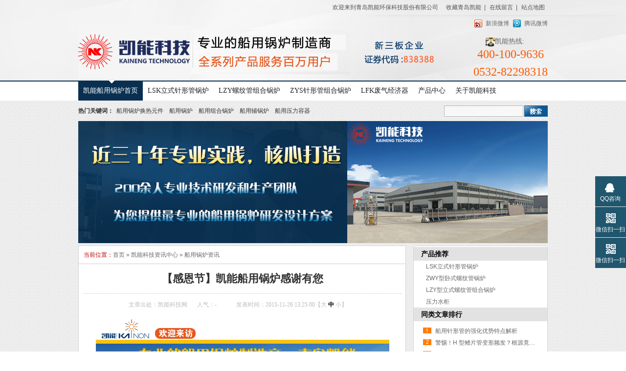

--- FILE ---
content_type: text/html
request_url: https://www.kainon66.com/Article/gejkncyglg_1.html
body_size: 11426
content:
<!DOCTYPE html PUBLIC "-//W3C//DTD XHTML 1.0 Transitional//EN" "http://www.w3.org/TR/xhtml1/DTD/xhtml1-transitional.dtd">
<html xmlns="http://www.w3.org/1999/xhtml">
<head>
    <meta http-equiv="Content-Type" content="text/html; charset=utf-8" />
    <meta http-equiv="X-UA-Compatible" content="IE=EmulateIE7" />
    <title>【感恩节】凯能船用锅炉感谢有您</title>
    <meta name="keywords" content="船用锅炉" />
    <meta name="description" content="凯能锅炉公司自成立以来凭借船用锅炉起家,发展至今取得的成绩是每一位凯能人辛勤付出的结果,也是广大客户对凯能锅炉一如既往的支持与信任给予凯能锅炉不断奋进的动力。" />
    <link href="/Skins/default/resetcommon.css" rel="stylesheet" type="text/css" />
    <link href="/Skins/default/Style.css" rel="stylesheet" type="text/css" />
    <script type="text/javascript">        var SKIN_PATH = "/Skins/default/";</script>
    <script type="text/javascript" src="/JS/nsw_details.js"></script>
<script>
    var _hmt = _hmt || [];
    (function () {
        var hm = document.createElement("script");
        hm.src = "https://hm.baidu.com/hm.js?4d4f2c9cf7386ba8524566064291d49f";
        var s = document.getElementsByTagName("script")[0];
        s.parentNode.insertBefore(hm, s);
    })();
</script>
</head>
<body>
<div class="top">
  <div class="header">
    <div class="h_top clearfix">
        <p><span>欢迎来到青岛凯能环保科技股份有限公司</span><a 
        href="javascript:void(0)" onclick="return addBookmark(this);" rel="sidebar" title="收藏凯能科技">收藏青岛凯能</a>|<a 
        href="https://www.kainon66.com/help/leaveword.aspx" target="_blank" title="在线留言">在线留言</a>|<a 
        href="https://www.kainon66.com/Sitemap.html" target="_blank" title="网站地图">站点地图</a>
        </p>
    </div>
    <div class="h_con clearfix">
    	<div class="h-logo clearfix">
    		<h1><a 
            href="https://www.kainon66.com/" title="青岛凯能环保科技股份有限公司"><img 
            src="/UploadFiles/Others/20160108102603_18748.jpg" alt="青岛凯能环保科技股份有限公司" /></a></h1>
            <em><img src="/Skins/Default/Img/Common/logo_txt.gif" alt="专业的船用锅炉制造商，船用锅炉行业实力品牌" width="326px" height="92px" /></em>
            <div class="h-shares"><img src="/UploadFiles/Others/shares.jpg" alt="shares" /></div>
    	</div>
        <div class="h-pho clearfix">
          <p><a 
          href="http://www.weibo.com/" target="_blank" title="凯能科技新浪官方微博" class="icon-a">新浪微博</a><a 
          href="http://t.qq.com/" target="_blank" title="凯能科技腾讯官方微博" class="icon-b">腾讯微博</a></p>
           <span>凯能热线:<br /><b>400-100-9636</b><br /><b>0532-82298318</b></span>
        </div>
    </div>
    <div class="h_nav">
    <ul class="clearfix">
        <li class="cur"><a href="https://www.kainon66.com/">凯能船用锅炉首页</a></li>
        <li><a href="https://www.kainon66.com/lskls.shtml" title="LSK/立式针形管锅炉">LSK立式针形管锅炉 </a></li>
        <li><a href="https://www.kainon66.com/lzylw.shtml" title="LZY螺纹管组合锅炉">LZY螺纹管组合锅炉</a></li>
        <li><a href="https://www.kainon66.com/zyszx.shtml" title="ZYS针形管组合锅炉">ZYS针形管组合锅炉</a></li>
        <li><a href="https://www.kainon66.com/lfkzx.shtml" title="LFK废气经济器">LFK废气经济器</a></li>
        <li><a href="https://www.kainon66.com/product/" title="产品中心">产品中心</a></li>
       
        <li><a href="https://www.kainon66.com/Helps/knjj.html" title="关于凯能科技">关于凯能科技</a></li>
        <li><a href="https://www.kainon66.com/Helps/lxkn.html" title="联系凯能科技">联系凯能科技</a></li>
      </ul>
      
    </div>
  </div>
</div>
<div class="contant">
<div class="h-ser clearfix">
      <p><b>热门关键词：</b><a title='船用锅炉换热元件' target='_blank' href='https://www.kainon66.com/product/2.shtml'>船用锅炉换热元件</a><a title='船用锅炉' target='_blank' href='https://www.kainon66.comproduct/'>船用锅炉</a><a title='船用组合锅炉' target='_blank' href='https://www.kainon66.com/product/'>船用组合锅炉</a><a title='船用辅锅炉' target='_blank' href='https://www.kainon66.com/Helps/knjj.html'>船用辅锅炉</a><a title='船用压力容器' target='_blank' href='https://www.kainon66.com/Helps/knjj.html'>船用压力容器</a></p>
      <div class="s-inp fr">
        <input type="text" class="inp01" autocomplete="off" id="key" /><input type="image" alt="搜索" id="searh_btn" src="/Skins/Default/Img/Common/s_ss.gif"/>
      </div>
  </div>
  </div>
    <script type="text/javascript">
        initCommonHeader();
    </script>

<script type="text/javascript">
    var OBJ_TITLE = "【感恩节】凯能船用锅炉感谢有您";
    var OBJ_ID = "578";
    var MARK = "news";
    var ARR_AD_MARK = ["news_detail_1", "news_detail_2", "news_detail_3"];
    var SID = "0001,0026,0032";
    //权限ID
    var AUTHORITY_ID = "";
</script>
<!--<script src="/JS/Cls_jsPage.js"></script>-->
<!--content:start-->
<div class="content">
    <div class="topadcs">
        <a href='/product/' title='凯能船用完善的服务体系'><img src='/UploadFiles/Others/20250213084409_88921.jpg' alt='凯能船用完善的服务体系' title='凯能船用完善的服务体系' /></a>
    </div>
    
    <div class="left2">
        <!--<div class="left2top">
        </div>-->
        <div class="left2_main">
        <div class="plc">
        <span class="red">当前位置：</span><a href="/" title="凯能科技首页">首页</a> &raquo; <a href="/news/" title="凯能科技资讯中心">凯能科技资讯中心</a> &raquo; <a href="https://www.kainon66.com/cyglz.shtml" title="船用锅炉资讯">
            船用锅炉资讯</a><!-- &raquo; <a href="/Article/gejkncyglg_1.html" title="【感恩节】凯能船用锅炉感谢有您">【感恩节】凯能船用锅炉感谢有您</a>--></div>
            <div class="n_info_con" id="printableview">
                <h1>
                    【感恩节】凯能船用锅炉感谢有您</h1>
                <div class="info_con_tit">
                    <div class="info_con_tit">
                        <div class="n_tit">
                            <span>文章出处：凯能科技网<!----></span><!--<span>网责任编辑：</span><span>作者：</span>--><span>人气：<span
                                id="cntrHits">-</span></span><span>发表时间：2015-11-26 13:25:00【<a href="javascript:;" onclick="ChangeFontSize(this,'16px')">大</a>
                                    <a class="cur" href="javascript:;" onclick="ChangeFontSize(this,'14px')">中</a> <a
                                        href="javascript:;" onclick="ChangeFontSize(this,'12px')">小</a>】</span>
                        </div>
                    </div>
                </div>
                <div id="cntrBody">
                    <p style="text-align: center;"><img src="/UploadFiles/FCK/2015-10/201510162PXXT066LP.jpg" title="欢迎来访" alt="欢迎来访" width="600" height="233" style="font-family: Arial, Verdana, sans-serif; text-align: center;" /></p>
<p style="font-family: Arial, Verdana, sans-serif; text-align: center;">&nbsp;</p>
<p><font face="Arial, Verdana, sans-serif">&nbsp; 凯能锅炉公司自成立以来凭借<strong><a href="http://www.kainon66.com">船用锅炉</a></strong>起家，发展至今取得的成绩是每一位凯能人辛勤付出的结果，也是广大客户对凯能锅炉一如既往的支持与信任给予凯能锅炉不断奋进的动力。</font></p>
<p><font face="Arial, Verdana, sans-serif"><br />
</font></p>
<p style="text-align: center;"><img src="/UploadFiles/FCK/2020-01/202001116T6DF4HZF0.jpg" title="船用锅炉" alt="船用锅炉" width="500" height="403" /></p>
<p style="text-align: center;">&nbsp;</p>
<p><font face="Arial, Verdana, sans-serif">&nbsp; 凯能<strong><a href="http://www.kainon66.com">船用锅炉</a></strong>在感恩节这一天真诚的表达对凯能船用锅炉用户的感激之情，感谢在凯能船用锅炉发展进步的征程中一路有您的支持与陪伴。凯能船用锅炉今后会不断努力，进一步提升产品与服务的品质，让客户在凯能<strong><a href="http://www.kainon66.com">船用锅炉</a></strong>享受到更好的选购体验。</font></p>
<p>&nbsp;</p>
<p style="font-family: Arial, Verdana, sans-serif; text-align: center;"><font face="Arial, Verdana, sans-serif">&nbsp;</font><a href="http://www.kainon66.com/knjnz.shtml"><img src="/UploadFiles/FCK/2015-08/201508208JPRX0244F.jpg" title="更多详情" alt="更多详情" width="171" height="62" /></a></p>
<p style="font-family: Arial, Verdana, sans-serif; text-align: center;"><span style="line-height: 22px;">24小时客服，如果您对</span><strong style="margin: 0px; padding: 0px; line-height: 22px;"><a href="http://www.kainon66.com">船用锅炉</a></strong><span style="line-height: 22px;">感兴趣，请点击联系我们的在线客服或致电</span><strong style="margin: 0px; padding: 0px; line-height: 22px;">13808976929</strong><span style="line-height: 22px;">。</span></p>
<p style="font-family: Arial, Verdana, sans-serif; text-align: center;"><img src="/UploadFiles/FCK/2015-08/20150820JHHNXV8TN8.jpg" title="客服感言" alt="客服感言" width="600" height="73" /></p>
<p style="text-align: center;"><font face="Arial, Verdana, sans-serif">感谢您对青岛凯能锅炉的支持与信任！如果您对凯能锅炉感兴趣，</font><font face="Arial, Verdana, sans-serif">我们真诚欢迎</font></p>
<p style="text-align: center;"><font face="Arial, Verdana, sans-serif">您的咨询来访。</font><font face="Arial, Verdana, sans-serif">作为一名客服人员能为客户提供优质的服务是我无比的荣幸，</font><font face="Arial, Verdana, sans-serif">我</font></p>
<p style="text-align: center;"><font face="Arial, Verdana, sans-serif">愿</font><font face="Arial, Verdana, sans-serif">用努力和真诚为您提供上乘的服务！ &nbsp; &nbsp; &nbsp; &nbsp; &nbsp; &nbsp; &nbsp; &nbsp; &nbsp;</font></p>
<p style="font-family: Arial, Verdana, sans-serif; text-align: center;"><img src="/UploadFiles/FCK/2015-08/201508204V4280DT64.jpg" title="选择凯能您放心" alt="选择凯能您放心" width="600" height="43" /></p>
<p style="font-family: Arial, Verdana, sans-serif; text-align: center;"><a href="http://www.kainon66.com"><img src="/UploadFiles/FCK/2015-08/201508206BXBXH66PN.jpg" title="返回首页" alt="返回首页" width="140" height="56" /></a></p>
<p style="font-family: Arial, Verdana, sans-serif; text-align: center;"><img src="/UploadFiles/FCK/2015-08/201508252200PBR4D0.jpg" title="努力做到最好" alt="努力做到最好" width="600" height="274" /></p>
<p style="font-family: Arial, Verdana, sans-serif; text-align: center;">&nbsp;</p>
                </div>
                <div class="apage" id="showfenye">
                    <!--资讯分页:start-->
                    <script type="text/javascript">
                    var pagecont=1;
                    if(pagecont >= 2)
                    {
                    var ss = new Cls_jsPage(1, 1, 5, "ss");
                    ss.setPageSE("gejkncyglg_", ".html");
                    ss.setPageInput("Page");
                    ss.setUrl("");
                    ss.setPageFrist("<a disabled='true'class='ob'>首页</a>", "首页");
                    ss.setPagePrev("<a disabled='true'class='ob'>上一页</a>", "上一页");
                    ss.setPageNext("<a disabled='true'class='ob'>下一页</a>", "下一页");
                    ss.setPageLast("<a disabled='true'class='ob'>尾页</a>", "尾页");
                    ss.setPageText("{$PageNum}", "{$PageNum}");
                    ss.setPageTextF("{$PageTextF}", "{$PageTextF}");
                    ss.setPageSelect("{$PageNum}", "{$PageNum}");
                    ss.setPageCss("o", "", "");
                    ss.setHtml("<div class='o'>{$PageFrist}{$PagePrev}{$PageText}{$PageNext}{$PageLast}</div>");
                    ss.Write();
                    }
                    else
                    {
                        document.getElementById("showfenye").style.display="none";
                    }
                    </script>
                    <!--资讯分页:end-->
                </div>
                <div class="gduo">
                    <span>下一篇：<a href="https://www.kainon66.com/Article/pzzjkncygl_1.html" title="品质铸就凯能船用锅炉好口碑">品质铸就凯能船用锅炉好口碑</a></span>上一篇：<a
                        href="https://www.kainon66.com/Article/lhdbyrcygl_1.html" title="良好的保养让船用锅炉“延年益寿”"> 良好的保养让船用锅炉“延年益寿”</a></div>
            </div>
            <div class="info_key">
                <span>此文关键字：</span><a target='_blank' href="/Search/Index.aspx?kwd=%e8%88%b9%e7%94%a8%e9%94%85%e7%82%89">船用锅炉</a> 
            </div>
            <div class="n_info_con2">
                <h4 class="t04">
                    相关资讯</h4>
                <div class="info_b">
                    <ul class="p_list_ul">
                        <li><a target='_blank' href='https://www.kainon66.com/Article/zwyxcyglnm_1.html' title='ZWY型船用锅炉能满足无人机舱管理哪些需求'>ZWY型船用锅炉能满足无人机舱管理哪些需求</a></li><li><a target='_blank' href='https://www.kainon66.com/Article/lskxlscygl_1.html' title='LSK型立式船用锅炉采用针形管换热的好处'>LSK型立式船用锅炉采用针形管换热的好处</a></li><li><a target='_blank' href='https://www.kainon66.com/Article/cyglcxgspm_1.html' title='船用锅炉出现锅水泡沫该如何处理'>船用锅炉出现锅水泡沫该如何处理</a></li><li><a target='_blank' href='https://www.kainon66.com/Article/lfkxcyglkn_1.html' title='LFK型船用锅炉凯能科技可定制不同尺寸'>LFK型船用锅炉凯能科技可定制不同尺寸</a></li><li><a target='_blank' href='https://www.kainon66.com/Article/cyglghylby_1.html' title='船用锅炉更换压力表有哪些操作步骤'>船用锅炉更换压力表有哪些操作步骤</a></li><li><a target='_blank' href='https://www.kainon66.com/Article/cyglynxjjt_1.html' title='船用锅炉有哪些紧急停炉条件'>船用锅炉有哪些紧急停炉条件</a></li><li><a target='_blank' href='https://www.kainon66.com/Article/cygldhxyzy_1.html' title='船用锅炉点火需要注意哪些事项'>船用锅炉点火需要注意哪些事项</a></li><li><a target='_blank' href='https://www.kainon66.com/Article/lzylwgcygl_1.html' title='LZY螺纹管船用锅炉采用燃油废气组合的好处'>LZY螺纹管船用锅炉采用燃油废气组合的好处</a></li><li><a target='_blank' href='https://www.kainon66.com/Article/lskcyglnmz_1.html' title='LSK船用锅炉能满足万吨级船舶的装配需求吗'>LSK船用锅炉能满足万吨级船舶的装配需求吗</a></li><li><a target='_blank' href='https://www.kainon66.com/Article/rhydcygldd_1.html' title='如何应对船用锅炉的低温腐蚀措施'>如何应对船用锅炉的低温腐蚀措施</a></li>
                    </ul>
                    <div class="clear">
                    </div>
                </div>
                <div class="clear">
                </div>
            </div>
            <div class="n_info_tjcp">
                <h4 class="t04">
                    你可能需要这些产品</h4>
                <dl><dt><a title='ZWY型卧式螺纹管锅炉' target="_blank" href='https://www.kainon66.com/Products/zwyxwslwggl.html'><img title='ZWY型卧式螺纹管锅炉' alt='ZWY型卧式螺纹管锅炉' src='https://www.kainon66.com/UploadFiles/Product/20191228132248_16167.jpg'></a></dt><dd><a title='ZWY型卧式螺纹管锅炉' target="_blank" href='https://www.kainon66.com/Products/zwyxwslwggl.html'>ZWY型卧式螺纹管锅炉</a></dd></dl><dl><dt><a title='船用低压空气瓶' target="_blank" href='https://www.kainon66.com/Products/cydykqp.html'><img title='船用低压空气瓶' alt='船用低压空气瓶' src='https://www.kainon66.com/UploadFiles/Product/20191228134719_40916.jpg'></a></dt><dd><a title='船用低压空气瓶' target="_blank" href='https://www.kainon66.com/Products/cydykqp.html'>船用低压空气瓶</a></dd></dl><dl><dt><a title='压力热水柜' target="_blank" href='https://www.kainon66.com/Products/ylrsg.html'><img title='压力热水柜' alt='压力热水柜' src='https://www.kainon66.com/UploadFiles/Product/20191228134626_46344.jpg'></a></dt><dd><a title='压力热水柜' target="_blank" href='https://www.kainon66.com/Products/ylrsg.html'>压力热水柜</a></dd></dl>
            </div>
        </div>
        <div class="left2bot">
        </div>
    </div>
    <div class="right2">
        <div class="right2top">
        </div>
        <div class="right2_main">
            <h4 class="t03">
                <a>产品推荐</a></h4>
            <ul class="p_rt_ul">
            <li><div class="p_rt_tit"><h3><a title="LSK立式针形管锅炉" href="/Products/lsklszxggl.html">LSK立式针形管锅炉</a></h3></div><dl><dd><a href="/Products/lsklszxggl.html"><img src="/UploadFiles/Product/20191228131355_78527.jpg" alt="LSK立式针形管锅炉" title="LSK立式针形管锅炉" /></a></dd><dt>LSK型针形管锅炉具有体积小，重量轻，热效率高（>83%）,升汽速度快（一般为15-18分钟），便于维护等特点，特别是针型管结构使得清…</dt><div class="clear"></div></dl></li><li><div class="p_rt_tit"><h3><a title="ZWY型卧式螺纹管锅炉" href="/Products/zwyxwslwggl.html">ZWY型卧式螺纹管锅炉</a></h3></div><dl><dd><a href="/Products/zwyxwslwggl.html"><img src="/UploadFiles/Product/20191228132248_16167.jpg" alt="ZWY型卧式螺纹管锅炉" title="ZWY型卧式螺纹管锅炉" /></a></dd><dt>该型锅炉装船后经过长期远洋运行安全可靠，符合国际海洋安全环保公约管理规定，满足无人机舱管理需求，得到船东的好评多年来该型…</dt><div class="clear"></div></dl></li><li><div class="p_rt_tit"><h3><a title="LZY型立式螺纹管组合锅炉" href="/Products/lzyxlslwgzhgl.html">LZY型立式螺纹管组合锅炉</a></h3></div><dl><dd><a href="/Products/lzyxlslwgzhgl.html"><img src="/UploadFiles/Product/20191228131935_17343.jpg" alt="LZY型立式螺纹管组合锅炉" title="LZY型立式螺纹管组合锅炉" /></a></dd><dt>该燃油/废气组合锅炉同单燃油锅炉，单废锅炉相比，占用空间少，省工省料，成本低，管理方便等优点。该锅炉适应于货轮及杂货轮等用…</dt><div class="clear"></div></dl></li><li><div class="p_rt_tit"><h3><a title="压力水柜" href="/Products/ylsg.html">压力水柜</a></h3></div><dl><dd><a href="/Products/ylsg.html"><img src="/UploadFiles/Product/20191228134302_94619.jpg" alt="压力水柜" title="压力水柜" /></a></dd><dt>压力水柜适用于船舶及钻井平台提供生活管系及卫生管系的压力水。产品规格、结构尺寸、制造验收均按CB455-1991《压力水柜》执行。</dt><div class="clear"></div></dl></li>
                <div class="clear"></div>
            </ul>
            <h4 class="t03">
                <a href="https://www.kainon66.com/cyglz.shtml" title="同类文章排行">同类文章排行</a></h4>
            <ul class="n_rt_ul">
                <li><a href='https://www.kainon66.com/Article/cyzxgdqhys_1.html' target='_blank' title="船用针形管的强化优势特点解析">船用针形管的强化优势特点解析</a></li><li><a href='https://www.kainon66.com/Article/jthxqpgbxp_1.html' target='_blank' title="警惕！H 型鳍片管变形频发？根源竟在这四大 “隐形杀手”">警惕！H 型鳍片管变形频发？根源竟在这四大 “隐形杀手”</a></li><li><a href='https://www.kainon66.com/Article/gxwdfnyhls_1.html' target='_blank' title="高效稳定 赋能远航：LSK立式针形管锅炉成船舶动力优选">高效稳定 赋能远航：LSK立式针形管锅炉成船舶动力优选</a></li><li><a href='https://www.kainon66.com/Article/lyzlslwggl_1.html' target='_blank' title="LYZ立式螺纹管锅炉：破解船舶难题，助力航运发展">LYZ立式螺纹管锅炉：破解船舶难题，助力航运发展</a></li><li><a href='https://www.kainon66.com/Article/cyfglcbyxd_1.html' target='_blank' title="船用辅锅炉：船舶运行的核心动力保障">船用辅锅炉：船舶运行的核心动力保障</a></li><li><a href='https://www.kainon66.com/Article/khwrzyszxg_1.html' target='_blank' title="抗晃稳燃:ZYS针形管锅炉筑牢船舶动力">抗晃稳燃:ZYS针形管锅炉筑牢船舶动力</a></li><li><a href='https://www.kainon66.com/Article/lzylwgglry_1.html' target='_blank' title="LZY螺纹管锅炉：燃油废气混合，热效提升30%">LZY螺纹管锅炉：燃油废气混合，热效提升30%</a></li><li><a href='https://www.kainon66.com/Article/cyfglyjczq_1.html' target='_blank' title="船用辅锅炉：以紧凑之躯释放澎湃能量">船用辅锅炉：以紧凑之躯释放澎湃能量</a></li><li><a href='https://www.kainon66.com/Article/lfylsfqglf_1.html' target='_blank' title="LFY 立式废气锅炉，赋能船舶运营的核心优势解析">LFY 立式废气锅炉，赋能船舶运营的核心优势解析</a></li><li><a href='https://www.kainon66.com/Article/cbyxdgjzls_1.html' target='_blank' title="船舶运行的关键助力设备，船用辅锅炉">船舶运行的关键助力设备，船用辅锅炉</a></li>
            </ul>
            <h4 class="t03">
                <a href="/news">最新资讯文章</a></h4>
            <ul class="n_rt_ul" id="cntrLastArticle">
                <li><a title='船用针形管的强化优势特点解析' href='https://www.kainon66.com/Article/cyzxgdqhys_1.html' target='_blank'>船用针形管的强化优势特点解析</a></li><li><a title='警惕！H 型鳍片管变形频发？根源竟在这四大 “隐形杀手”' href='https://www.kainon66.com/Article/jthxqpgbxp_1.html' target='_blank'>警惕！H 型鳍片管变形频发？根源竟在这四大 “隐形杀手”</a></li><li><a title='高效稳定 赋能远航：LSK立式针形管锅炉成船舶动力优选' href='https://www.kainon66.com/Article/gxwdfnyhls_1.html' target='_blank'>高效稳定 赋能远航：LSK立式针形管锅炉成船舶动力优选</a></li><li><a title='LYZ立式螺纹管锅炉：破解船舶难题，助力航运发展' href='https://www.kainon66.com/Article/lyzlslwggl_1.html' target='_blank'>LYZ立式螺纹管锅炉：破解船舶难题，助力航运发展</a></li><li><a title='船用辅锅炉：船舶运行的核心动力保障' href='https://www.kainon66.com/Article/cyfglcbyxd_1.html' target='_blank'>船用辅锅炉：船舶运行的核心动力保障</a></li><li><a title='抗晃稳燃:ZYS针形管锅炉筑牢船舶动力' href='https://www.kainon66.com/Article/khwrzyszxg_1.html' target='_blank'>抗晃稳燃:ZYS针形管锅炉筑牢船舶动力</a></li><li><a title='LZY螺纹管锅炉：燃油废气混合，热效提升30%' href='https://www.kainon66.com/Article/lzylwgglry_1.html' target='_blank'>LZY螺纹管锅炉：燃油废气混合，热效提升30%</a></li><li><a title='船用辅锅炉：以紧凑之躯释放澎湃能量' href='https://www.kainon66.com/Article/cyfglyjczq_1.html' target='_blank'>船用辅锅炉：以紧凑之躯释放澎湃能量</a></li><li><a title='LFY 立式废气锅炉，赋能船舶运营的核心优势解析' href='https://www.kainon66.com/Article/lfylsfqglf_1.html' target='_blank'>LFY 立式废气锅炉，赋能船舶运营的核心优势解析</a></li><li><a title='船舶运行的关键助力设备，船用辅锅炉' href='https://www.kainon66.com/Article/cbyxdgjzls_1.html' target='_blank'>船舶运行的关键助力设备，船用辅锅炉</a></li>
            </ul>
           
        </div>
        <div class="right2bot">
        </div>
    </div>
    <div class="clear">
    </div>
</div>
<!--content:end-->
<!--footer:start-->
<div class="f-wrap">
  <div class="footer">
   <div class="footer-a">
   <a href="https://www.kainon66.com/" title="凯能船用锅炉首页">凯能船用锅炉首页</a><span>|</span>
        <a href="https://www.kainon66.com/cyglh.shtml" title="船用辅锅炉">船用辅锅炉</a><span>|</span>
        <a href="https://www.kainon66.com/lfyls.shtml" title="船用废气锅炉">船用废气锅炉</a><span>|</span>
        <a href="https://www.kainon66.com/kngsd.shtml" title="凯能科技动态">凯能科技动态</a>
        <a href="https://www.kainon66.com/Sitemap.html" target="_blank" title="站点地图">站点地图</a><span>|</span>
   </div>
   <div class="footer-b clearfix">
      <em><a href="https://www.kainon66.com/"><img 
      src="/Skins/Default/Img/Common/logo02.gif" alt="青岛凯能环保科技股份有限公司" /></a></em>
      <div style="margin-top:15px">
    　<p><span>青岛凯能环保科技股份有限公司　 备案号：<a href=" https://beian.miit.gov.cn/" target="_blank">鲁ICP备13003603号-8</a> </span>
         <span>咨询热线：400-100-9636 &nbsp; &nbsp; 座机：0532-82298318 &nbsp; &nbsp; 传真：0532-82298328</span> 
         <span>地址：中国青岛胶州市北关工业园贵州支路3号　技术支持：<a title="技术支持：牛商网" href="http://www.nsw88.com/" target="_blank">牛商网</a></span>
<em style="padding: 0px 0;top: 0;position: inherit;left: 0px;height: 19px;"> <a href="http://www.beian.gov.cn/portal/registerSystemInfo?recordcode=37028102000452" style="display: inline-block;text-decoration:none;height: 15px;line-height: 26px;margin-top: -1px;text-align: center;" target="_blank" looyu_bound="1"> <img src="/UploadFiles/Others/20210311171913_37550.png" style="float:left;margin: 0;"> <b style="float:left;height:20px;line-height:20px;margin: 0px 0px 0px 5px;color: #3e3e3e;font-weight: normal;font-size: 14px;position: inherit;background: none;width: auto;padding-left: 0;">鲁公网安备 37028102000452号</b> </a> </em>
      </p></div>
   </div>
  </div>
</div>
<!-- 返回顶部 -->
 <script>(function() {var _53code = document.createElement("script");_53code.src = "https://tb.53kf.com/code/code/01948cfb0f306258d2853478dd662fc13/1";var s = document.getElementsByTagName("script")[0]; s.parentNode.insertBefore(_53code, s);})();</script>
<!-- Baidu Button BEGIN -->
<script type="text/javascript" id="bdshare_js" data="type=slide&amp;img=2&amp;pos=left&amp;uid=774763"></script>
<script type="text/javascript" id="bdshell_js"></script>
<script type="text/javascript">
    $(function () {
        document.getElementById("bdshell_js").src = "http://bdimg.share.baidu.com/static/js/shell_v2.js?cdnversion=" + Math.ceil(new Date() / 3600000);
    });
</script>
<!-- Baidu Button END -->
<script type="text/javascript" src="//s.union.360.cn/193787.js" async defer></script>




  <div class="client-2" > 
 <ul id="client-2"> 

 

   <li class="my-kefu-qq" style="left: 0px;"> 
   <div class="my-kefu-main"> 
    <div class="my-kefu-left"> 
     <!--<a class="online-contact-btn" target="_blank" th:href="'http://wpa.qq.com/msgrd?v=3&amp;uin='+${enterprise.qq?enterprise.qq:''} +'&amp;site=qq&amp;menu=yes'" qq=""> <i></i> <p>QQ咨询</p> </a>!--> 
     <a class="online-contact-btn" href="http://wpa.qq.com/msgrd?v=3&uin=2012335846&site=qq&menu=yes" qq="" target="_blank"> <i></i> <p>QQ咨询</p> </a> 
    </div> 
    <div class="my-kefu-right"></div> 
   </div> </li>
<li class="my-kefu-weixin" style="left: 0px;"> 
   <div class="my-kefu-main"> 
    <div class="my-kefu-left"> 
     <i></i> 
     <p>微信扫一扫</p> 
    </div> 
    <div class="my-kefu-right"> 
    </div> 
    <div class="my-kefu-weixin-pic" style="display: none;"> 
     <img src="/Images/weixin1.png"> 
    </div> 
   </div> </li>

   <li class="my-kefu-weixin" style="left: 0px;"> 
   <div class="my-kefu-main"> 
    <div class="my-kefu-left"> 
     <i></i> 
     <p>微信扫一扫</p> 
    </div> 
    <div class="my-kefu-right"> 
    </div> 
    <div class="my-kefu-weixin-pic" style="display: none;"> 
     <img src="/Images/weixin2.png"> 
    </div> 
   </div> </li>
  <li class="my-kefu-ftop"> 
   <div class="my-kefu-main"> 
    <div class="my-kefu-left"> 
     <a href="javascript:;"> <i></i> <p> 返回顶部 </p> </a> 
    </div> 
    <div class="my-kefu-right"> 
    </div> 
   </div> </li> 
 </ul> 
  
  
</div> 


<style>
    .client-2 {
            position: fixed;
            right: -34px;
            top: 50%;
            z-index: 900;
        }
        
        .client-2 li a {
            text-decoration: none;
        }
        .client-2 li {
            margin-top: 1px;
            clear: both;
            height: 62px;
            position: relative;
        }
        
        .client-2 li i {
            background: url(/images/fx.png) no-repeat;
            display: block;
            width: 30px;
            height: 27px;
            margin: 0px auto;
            text-align: center;
        }
        
        .client-2 li p {
            height: 20px;
            font-size: 12px;
            line-height: 20px;
            overflow: hidden;
            text-align: center;
            color: #fff;
        }
        
        .client-2 .my-kefu-qq i {
            background-position: 4px 5px;
        }
        
        .client-2 .my-kefu-tel i {
            background-position: 0 -21px;
        }
        
        .client-2 .my-kefu-liuyan i {
            background-position: 4px -53px;
        }
        
        .client-2 .my-kefu-weixin i {
            background-position: -34px 4px;
        }
        
        .client-2 .my-kefu-weibo i {
            background-position: -30px -22px;
        }
        
        .client-2 .my-kefu-ftop {
            display: none;
        }
        
        .client-2 .my-kefu-ftop i {
               width: 33px;
    height: 31px;
    background-position: -23px -47px;
    background-size: 52px 82px;
        }
        .client-2 .my-kefu-ftop .my-kefu-main{
            padding-top: 6px;
        }
        
        .client-2 .my-kefu-left {
            float: left;
            width: 62px;
            height: 47px;
            position: relative;
        }
        
        .client-2 .my-kefu-tel-right {
            font-size: 16px;
            color: #fff;
            float: left;
            height: 24px;
            line-height: 22px;
            padding: 0 15px;
            border-left: 1px solid #fff;
            margin-top: 14px;
        }
        
        .client-2 .my-kefu-right {
            width: 20px;
        }
        
        .client-2 .my-kefu-tel-main {
            background: #20566e;
            color: #fff;
            height: 53px;
            width: 230px;
            padding:9px 0 0;
            float: left;
        }
        
        .client-2 .my-kefu-main {
            background: #20566e;
            width: 97px;
            height: 53px;
            position: relative;
            padding:9px 0 0;
            float: left;
        }
        
        .client-2 .my-kefu-weixin-pic {
            position: absolute;
            left: -130px;
            top: -24px;
            display: none;
            z-index: 333;
        }
        
        .my-kefu-weixin-pic img {
            width: 115px;
            height: 115px;
        }
</style>

<script>

    $(function () {
        var time;
        //var winHeight = top.window.document.body.clientHeight || $(window.parent).height();
        $('.client-2').css({
            'marginTop': -($('.client-2').height() / 2)
        });
        $('#client-2 li').on({
            'mouseenter': function () {
                var scope = this;
                time = setTimeout(function () {
                    var divDom = $(scope).children('div');
                    var maxWidth = divDom.width();
                    $(scope).stop().animate({
                        left: 77 - maxWidth
                    }, 'normal', function () {
                        var pic = $(scope).find('.my-kefu-weixin-pic');
                        if (pic.length > 0) {
                            pic.show();
                        }
                    });
                }, 100)
            },
            'mouseleave': function () {
                var pic = $(this).find('.my-kefu-weixin-pic');
                var divDom = $(this).children('div');
                var maxWidth = divDom.width();
                if (pic.length > 0) {
                    pic.hide();
                }
                clearTimeout(time);
                var divDom = $(this).children('div');
                $(this).stop().animate({
                    left: 0
                }, "normal", function () { });
            }
        });
        //杩斿洖椤堕儴
        $(window).scroll(function () {
            var scrollTop = document.documentElement.scrollTop || window.pageYOffset || document.body.scrollTop;
            var eltop = $("#client-2").find(".my-kefu-ftop");
            if (scrollTop > 0) {
                eltop.show();
            } else {
                eltop.hide();
            }
        });
        $("#client-2").find(".my-kefu-ftop").click(function () {
            var scrollTop = document.documentElement.scrollTop || window.pageYOffset || document.body.scrollTop;
            if (scrollTop > 0) {
                $("html,body").animate({
                    scrollTop: 0
                }, "slow");
            }
        });
    });
    
</script>


<script type="text/javascript">    newsLoad(); initCommonHeaderKeywords(MARK);</script>


--- FILE ---
content_type: text/css
request_url: https://www.kainon66.com/Skins/default/Style.css
body_size: 26731
content:
.t01 , .t02 , .t03 ,   .t05 , .t06 , .t07 , .t08 , .t09 , .plc2 , .rtit , .rtit1 , .pro_lc , .lc1 , .lc2 , .lc3 , .lc4 , .lnav h3 , .userleftnav h4 , .leftsearch , .topsearch , .ljob , .jointel, .club_lin2, .procom h4, .caigou, .comments h4{ background:url(Img/SkinsVIBar.png) no-repeat;}

.b01 , .b02 , .b03 , .b04 , .b05 , .b06 , .b07 , .b08 , .b09 , .b10 , .b11 , .b12 , .b13 , .b14 , .b15 , .b16 , .b17 , .b18 , .b19 , .b20 , .b21 , .b22 , .b23, .b24, .b25, .b26 , .b27 , .b28 , .b29 , .b30 , .b31 , .b32 , .b33 , .b34 , .b35 , .b36 , .b37 , .b38 , .b39, .b40, .b41, .b42, .b43, .b44, .b45, .b46, .b47, .b48, .b49, .b49b, .b59, .b60, .b61, .b62, ul.n_rt_ul {background: url(Img/SkinsVIBtn.png) no-repeat; border:0; cursor: pointer; overflow:hidden; }

.login_tab .txtboxcs{ border:solid 1px #ccc; height:22px;}
.zc_tab2{border:solid 1px #ccc;}
.topadcs{  width:960px; margin-bottom:5px;overflow:hidden; margin-top:5px;}
.nrcs{ border:1px solid #ccc; border-top:0; margin-bottom:10px; background:#fff; width:752px; padding-top:10px}

p sub{ vertical-align:sub}
p sup{ vertical-align:top} 

/*---留言回复样式--*/
.bitian { height:30px; line-height:30px; }
.bitian div{ float:right;}
.texts{background:url("Img/tit1.gif") repeat-x ;line-height:31px;border:1px solid #E8E8E8;text-indent:15px;color:#FF9000;border-bottom:0}
.word{line-height:25px;padding:10px 10px;border-bottom:1px solid #E8E8E8}

/*---资讯详细页的推荐产品--*/
.n_info_tjcp{ border-top:1px solid #dedede;}
.n_info_tjcp h4{  background: url("Img/Index/t_ico.gif") no-repeat scroll 10px bottom; line-height:34px; padding-left:68px;}
.n_info_tjcp dl{float: left;overflow: hidden; padding: 10px 12px 0; width: 198px;}
.n_info_tjcp dt{}
.n_info_tjcp dt img{ width:194px;border: 1px solid #DEDEDE;padding: 1px;}
.n_info_tjcp dd{ line-height:18px; height:18px; overflow:hidden; text-align:center; padding-top:5px; color:#ab8673; width:198px;}
.n_info_tjcp dd a{ height:18px; overflow:hidden; color:#333;}

/*---产品列表页面的随机资讯--*/
.RandomNews {background-color:#fff; margin-top:10px;}
.diysr{background: url("Img/Index/t_bg.gif") repeat-x scroll 0 bottom; height:33px;line-height:33px;color: #333; border-left: 1px solid #D5D5D5; color:#fff; border-right: 1px solid #D5D5D5; border-top:1px solid #DCDCDC;}
.diysr span{ display:block; background: url("Img/Index/cp_cur.gif") no-repeat scroll 0 center; text-align:center; width:130px;}
.diysr a{color:#6B9F1F;font-weight:bold;}
.diysr a:hover,.tit a:hover{text-decoration:underline;}
.news_random{border:1px solid #CCC;border-top:none;padding-top:8px; padding: 10px 5px;}
.news_random li{ height:28px;line-height:28px; padding:0 17px 0 10px;  width:344px; float:left;overflow:hidden;}
.news_random li a{ background:url(Img/ico55.gif) no-repeat 0 10px; padding-left:12px;display: block;overflow: hidden;text-overflow: ellipsis;white-space: nowrap;width: 264px; line-height:18px;}
/* --相册 -- */
.jian3 {float:left;padding-top:50px;}
.xiangc { height:175px; overflow:hidden}
.xiangc dl { float:left; width:132px; height:157px; padding:10px 10px 0 0px}
.xiangc dt {width:132px; height:104px; font-size:0; line-height:0}
.xiangc dt img {width:128px; height:100px;  border:1px solid #ccc; padding:1px;}
.xiangc dd {width:132px; text-align:center; padding-top:5px; height:20px; line-height:20px; overflow:hidden; color:#666666;}

/*---联系我们--*/
.mt{ border: 1px solid #DDDDDD;border-radius: 4px 4px 4px 4px;overflow: hidden; border-top:none; padding-bottom:10px; background:#fff;  width:199px; margin-top:10px;}
.mt h4 {background: url("Img/base754.gif") no-repeat scroll -1px 0 transparent;border-bottom: 1px solid #DDDDDD;font-weight: normal;height: 33px;line-height: 33px;padding: 0 10px 0 18px; width:171px;}
.mt h4 a{color: #333333; font-weight:bold; font-size: 14px; text-decoration:none;}
.contactn{ width:201px;}
.contactn .tits{ background:url(Img/tit1n.gif) repeat-x; height:32px; line-height:32px;padding-left:13px;color:#333;}
.contactn .tits a{color:#333;}
.contactn .subnr{ border:1px solid #ccc; border-top:0; background:#fff;padding:5px 9px; width:181px; overflow:hidden;}
.contactn .subnr p{ line-height:25px; overflow:hidden;}
.contactn .subnr span{ color:#333;}
.contactn .subnr h5{ padding-top:12px;  line-height:28px; overflow:hidden;}

.leib,.leib2,.leib3{ width:201px; overflow:hidden; background:#fff;}
.cPro_ct{ background:#fff;}
.leib{ margin-top:10px;}
.leib .tit{  background: url("Img/tit1n.gif") no-repeat; height:32px; line-height:32px; padding-left:13px; font-weight:bold; color:#333; font-size:14px; width:188px; overflow:hidden; }
.leib .tit a{ color:#333; }
.leib .tit a:hover{color:#333; }
.leib .nr h4 a{ font-weight:bold; color:#333; font-size:12px; padding-left:26px; height:24px; line-height:24px; display:block; margin-bottom:5px;}
.leib .nr .cur a { display:block; color:#C10005;}
.leib .nr ul { padding-bottom:5px; margin-bottom:7px;}
.leib .nr li a { display:block; padding-left:28px; background:url(Img/ico003.gif) no-repeat 16px 10px; line-height:24px; height:24px; overflow:hidden}
.leib .nr h4{ background:#ccc;}

.leib3 .tit{  background: url("Img/tit1n.gif") no-repeat; height:32px; line-height:32px; padding-left:13px; font-weight:bold; color:#333; font-size:14px; }
.leib3 .tit a{ color:#333; }
.leib3 .tit a:hover{color:#333; }
.leib3 .nr { border:1px solid #dfdfdf; padding:12px 5px 10px 5px; background:#fff; border-bottom:none; }
.leib3 .nr h4 a{ font-weight:bold; color:#fff; font-size:12px; padding-left:26px; height:24px; line-height:24px; display:block; margin-bottom:5px;}
.leib3 .nr .cur a { display:block; color:#C10005;}
.leib3 .nr ul { padding-bottom:5px; margin-bottom:7px;}
.leib3 .nr li a { display:block; padding-left:28px; background:url(Img/ico003.gif) no-repeat 16px 10px; line-height:24px; height:24px; overflow:hidden}
.leib3 .nr h4{ background:#144063;}

/*产品详细页 产品分类 样式  */
.leib2{ width:201px; }
.leib2 .tit{display:block}
.leib2 .tit_top{ display:block; }
.leib2 .tit_top h2{background: url("Img/Index/cp_a.gif") no-repeat scroll 0 0; color:#fff;font-family: '微软雅黑';font-size: 16px;font-weight: normal;height: 34px; line-height: 34px;padding-left: 36px;}
.leib2 .tit_top h2 a{color: #FFFFFF;}
.leib2 .tit_top h2 em{color: #8CB7F9;font-family: Arial,Helvetica,sans-serif;font-size: 11px;font-style: normal;}
.leib2 .ptp_box { width:201px;  overflow:hidden;}


.ptp_main{ border: 1px solid #DDDDDD; padding: 5px 0 12px;}
.ptp_main h2{ border-left: 1px solid #FFFFFF;border-right: 1px solid #FFFFFF;height: 37px;line-height: 37px;text-align: center;}
.ptp_main h2 a {color: #FFFFFF; font-family: "微软雅黑";font-size: 15px;font-weight: 100;text-decoration: none;}
.ptp_main h3 { border-bottom: 1px solid #D9DDE0;height: 34px;line-height: 32px;}
.ptp_main h3 a { background: url("Img/Index/ico1.gif") no-repeat scroll 12px center;color: #000000;display: inline-block;height: 32px;overflow: hidden;padding: 2px 0 0 25px; font-weight:normal; font-size:12px; width:199px;}
.ptp_main h3 a:hover{background: url("Img/Index/ico2.gif") no-repeat scroll left center; color:#fff;}
.ptp_main h3 .cur{background: url("Img/Index/ico2.gif") no-repeat scroll left center; color:#fff;}
.ptp_main h4 {  border-bottom: 1px dashed #000000;height: 25px;line-height: 25px;overflow: hidden;padding: 0 0 0 25px;width: 160px;}
.ptp_main h4 a {color: #FFFFFF;font-size: 12px;}
.ptp_main .cur a{ color:Orange; font-weight:bold;}
.ptp_main .nobor{border-bottom:none;}
.ptp_main .x1 { border-bottom:none;}
.ptp_main ul { overflow:hidden;}
.ptp_main ul li {border-bottom: 1px dashed #000000;height: 26px;line-height: 26px;overflow: hidden;padding: 0 0 0 25px;width: 158px;}
.ptp_main ul li a { color: #D5D5D5;}
.ptp_main ul li .cur{ color:#FF0000;}
.ptp_main ul .nobot { border-bottom:none;}
.ptp_main .p_second{ border-bottom: 1px solid #DDDDDD;height: 28px;line-height: 28px;}
.ptp_main .last{ border-bottom:none;}



/* -- 新闻详细及产品详细评论 -- */
.comments {display:none;overflow:hidden; margin-bottom:10px;}
.comments h4{ color:#666; padding:5px; margin:5px 0; background: url("Img/s_dt.gif") repeat-x scroll right 0 transparent;} /* -- 评论标题色带 -- */
.comments h4 a { color:#333; }/*可修改文字色彩*/
.comments h4 a:hover { color:#333; text-decoration:underline;}
.comments h4 span a { color:#C10005; } /*可修改文字色彩(评论条数)*/
.comments h4 span a:hover { color:#C10005; text-decoration:underline;}
.comments dl {overflow:hidden; border-bottom:1px solid #ccc; padding-bottom:15px; width:96%; margin:8px 15px; }
.comments dl dt { width:60px; float:left;}
.comments dl dt img { width:60px; height:60px; display:block; }
.comments dl dd{word-break:break-all;width:900px; overflow:hidden;}
.comments dl dd span.ip { padding:0 30px; }
.comments dl dd.con { color:#666; margin-top:8px; line-height:20px;  }
.comments dl .huifu { border:dashed 1px #ccc; padding:5px; line-height:18px; width:680px;}
.comments dl .huifus { border:dashed 1px #ccc; padding:5px; line-height:18px;}
.comments dl .huifu h5 { background:none; color:#ccc; height:20px; line-height:20px; text-indent:0;}
.info_pl { text-align:right; margin-top:5px; margin-right:9px; margin-bottom:10px;}
.info_pl a { color:#000; text-decoration:underline;} /*查看评论,可修改文字色彩*/
.info_pl a:hover { color:#C10005;} /*查看评论,可修改文字色彩*/

/* -- 标题样式 -- */
.t01 { background-position:-63px -132px; height:19px; padding:3px 0 0 12px; color:#fff; margin-bottom:10px;}
.t02 { background-position:-63px -165px; height:19px; padding:3px 0 0 12px; color:#fff; }
.t03 { background:#E2E2E2; line-height:28px; text-indent:15px; }
.t04 { background-position:-63px -197px; line-height:25px; text-indent:15px; }
.t06 { color:#666; padding:5px; margin:5px 0; background: url("Img/s_dt.gif") repeat-x scroll right 0 transparent;}
.t07 { background-position:-63px -232px; line-height:25px; text-indent:15px; color:#333; }

/* -- 站点左侧导航样式 -- */
.ad01 { width:201px; height:50px; display:block; overflow:hidden; margin-bottom:10px;}
.lnav { width:199px; border:solid 1px #d5d5d5; overflow:hidden; border-top:0; border-bottom:0; padding-bottom:15px;} /*左边导航边框*/
.lnav h3 { background-position:-71px -375px; color:#fff; line-height:24px; text-indent:28px; width:189px; height:24px; margin:3px auto; font-size:14px; white-space:nowrap; overflow:hidden;}
.lnav h3 a { color:#fff; } /*左边导航大标题块连接色*/
.lnav h3 a:hover { color:#fff;}
.lnav ul { width:180px; margin:0px auto 0px auto;}
.lnav ul li { background:url(Img/t05li2.gif) no-repeat bottom;height:25px;  line-height:25px; width:100%; white-space:nowrap; overflow: hidden; margin-bottom:3px;}
.lnav ul li a { padding-left:10px;display:block;}
.lnav ul li a:hover, .lnav ul .cur a{ background:url(Img/ico7.gif) no-repeat 0 10px; color:#3366FF; text-decoration:none;}
.jointel { margin:10px auto 0; text-align:center; background-position:-66px -579px; width:189px; height:100px; padding-bottom:10px; overflow:hidden; }/*加盟热线*/
.teltxt { font-weight:bold; font-family: Tahoma; font-size:18px; padding:35px 0 0; }
.telQQ { padding:5px 0 0; }

/* -- 当前位置 -- */
.plc { background-color:#fff; height:36px; line-height:36px;  border-bottom:1px solid #ccc; padding:0 10px; position:relative; color:#666; overflow:hidden;} /*面包屑导航,文字色彩可自行修改,现在为灰色*/
.plc .red{ color:#C10005;}
.plc span {}
.plc img { margin-top:2px; vertical-align:middle;}
.plc_tit { font-weight:bold; line-height:50px;} /* a的颜色*/
.plc_tit:hover { text-decoration:none;}
.plc2 { background-position:-63px -57px; line-height:27px; text-indent:10px; color:#000; margin-bottom:10px; }/*资讯详细页面，面包屑导航,文字色彩可自行修改,现在为白色*/
.plc2 a { color:#000;}/*资讯详细页面，面包屑导航连接,文字色彩可自行修改,现在为白色*/
.plc2 a:hover { color:#000;}/*资讯详细页面，面包屑导航连接,文字色彩可自行修改,现在为白色*/
.rtit , .rtit1 {background:url(Img/tit1.gif) repeat-x; height:32px; line-height:32px; overflow:hidden; white-space:nowrap; padding-left: 13px;}
.rtit {color:#333;}
.rtit1 a{color:#333;}
.rtit span { float:left;} 
.rtit1 { color:#333;/*灰色字体*/ overflow:hidden; }
.rtit1 span.fr{padding-right:8px;font-size:12px;}
.ljob { background-position:-280px -373px; height:7px; font-size:0; overflow:hidden; }/* -- 招聘列表顶部背景 -- */
.userleftnav h4 { text-indent:10px; background-position:-63px -337px; line-height:28px; color:#fff;} /* -- 会员中心左侧导航大类背景 -- */ 



/*-----------------招商加盟---------------------*/
.con_tit { color:#f00; background:url(Img/ico8.gif) no-repeat 0 6px; padding-left:10px; line-height:20px; }/*内容小标题*/
.con_tit a { color:#DD3904;}/*内容小标题*/
.age_li_about h4 {line-height:27px;}
.agent_con {  padding-top:10px; line-height:24px; font-size:14px;}
.agent_con p {}
.agent_con span { margin-left:5px;}
.agenttop .call { padding-bottom:10px;   }/*表单顶部的文字样式，颜色根据需要修改*/
.agenttop div {font-size:12px; line-height:20px;}
.agenttop .call span{ font-weight:bold; color:#f00; margin:0;} /*传真号码，颜色自行修改*/

.red_x { color:#DD3904; display:inline; font-family:"宋体"; font-size:12px;}
.red_x1 { color:#f00; display:inline; font-family:"宋体"; font-size:12px;}
	/*招商加盟--申请加盟表单块*/
.tab_1 input{ border:1px solid #ccc; height:25px; line-height:25px; margin-right:10px; }
.tab_lt { text-align:right; font-size:14px;}
.tab_1 .span_1 { color:#F00;}
.tab_1 .b17, .tab_1 .b18{ margin-left:0; margin-top:10px; padding:0; border:none;}
.tab_1 { line-height:35px; margin:10px 0 0 40px;}
.tab_bz { vertical-align:top;}

	/*招商加盟--列表*/
.agent_con .age_list { margin-bottom:15px;}
.agent_con .age_list li { font-size:14px; height:25px; line-height:25px;}
.agent_con .age_list li a { padding-left:10px;}
.agent_con .age_list li a:hover, .agent_con .age_list li a.cur { background:url(Img/ico8.gif) no-repeat left 5px; font-weight:bold; color:#DD3904; text-decoration:underline;}
.agent_con .age_li_about { padding-left:15px; overflow:hidden; padding-right:15px; padding-top: 20px;}
.agent_con .age_li_about p { white-space: normal; letter-spacing: normal; word-spacing: 10px;}
.rt_bot_line { background:#ff0000; height:2px; font-size:0; margin-top:20px; margin-bottom:10px;}
.age_con_key { width:660px; margin:0 auto;}
.age_con_key .age_con_key1 { font-size:12px; }
.age_con_key .age_con_key1 a{ margin-left:5px; margin-right:5px;}
.age_con_key .age_con_key1 span { margin:0; font-weight:bold;}
.age_con_key .age_con_key2 { float:right;}

/*-----招商加盟结束------*/

/*-----帮助中心表单顶部粗体字------*/
.hp_tiwen_top { width:550px; margin:0 auto; font-weight:bold; font-size:14px; line-height:20px; padding-top:5px;}
.hp_tiwen_top span { color:#DD3904;} /*帮助中心，我要提问*/
.help_tab { margin:0 auto; padding:15px;}
.help_tab_lt { width:90px; font-size:14px; vertical-align:middle;}

/*---资讯中心---*/
.news_con { width:730px; margin:0 auto; padding-top:15px;}  /*资讯中心大框架*/
.news_top { width:720px; height:132px; overflow:hidden; border-bottom:solid 1px #ccc; padding-bottom:15px; margin-bottom:15px;}  /*资讯首页内容顶部（图片和文字区）*/
.news_top img { width:128px; height:128px; display:block; float:left;} 
.news_top .n_top_img { width:128px; height:128px; display:block; border:solid 1px #ccc;  padding:1px; float:left; } /*资讯首页内容顶部,图片的边框色可以自选修改*/
.news_top .n_top_img:hover { border:solid 1px #C10005; }  /*资讯首页内容顶部,图片的边框点击色,可以自选修改*/
.news_img_rt { width:570px; height:132px; float:left; margin-left:10px;} /*资讯首页内容顶部,图片的右边区块*/
.new_top_tit { width:518px; height:20px; line-height:20px; overflow:hidden; margin-bottom:10px;}
.new_top_tit .top_tit1 { font-weight:bold; text-decoration:underline; color:#000; font-size:14px;}/*资讯首页内容顶部, 粗体标题,颜色可自行修改*/
.new_top_tit .top_tit1:hover { color:#C10005;}/*资讯首页内容顶部, 粗体标题点击时的样式,颜色可自行修改*/
.new_top_tit .top_tit2 {  margin-left:15px;}
.new_top_tit .top_tit3 {  margin-left:15px; color:#FF0000;}/*资讯首页内容顶部, 文章出处,颜色可自行修改*/
.new_top_tit .top_tit3 a { color:#FF0000; text-decoration:underline;}/*资讯首页内容顶部, 文章出处,颜色可自行修改*/
.news_img_rt .news_top_con { line-height:24px; height:100px; overflow:hidden; white-space: normal; letter-spacing: normal; word-spacing:10px; } /*资讯首页顶部, 文章颜色可自行修改*/
.news_img_rt .news_top_con a { color:#C10005; text-decoration:underline;}

		/*资讯中心首页的--ul*/
ul.news_ul { line-height:25px; font-size:13px; color:#666; padding:0 5px; margin-bottom:10px; }
ul.news_ul li { background:url(Img/ico10.gif) no-repeat 0 11px; padding-left:10px; height:25px;font-family: "宋体";}
ul.news_ul li a {  font-size: 13px;}
ul.news_ul li .a_2 { width:405px; display:block; float:left; white-space:nowrap; overflow:hidden; text-overflow:ellipsis;  }

ul.news_ul .last{ float:right; font-size:12px; color:#888;padding: 0 10px 0 8px;}
/*资讯首页内容,点击时的图片*/


		/*资讯中心列表页面的--dl*/
dl.news_dl {font-size:14px; color:#666; padding:0 5px; line-height:22px; border-bottom:1px dashed #CCCCCC;}
dl.news_dl a{ color:#000; }
dl.news_dl dt { margin-bottom:3px; margin-top:5px; line-height:24px; height:24px; width:720px; overflow:hidden;}
dl.news_dl .dt_1 { height:20px; background:url(Img/ico10.gif) no-repeat 0 6px;  padding-left:10px;  font-size:14px; color:#333; font-weight:bold; }
dl.news_dl .dt_1:hover {background:url(Img/ico7.gif) no-repeat 0 6px;color:#FF5A00; }/*资讯首页内容,点击时的图片*/
dl.news_dl .dt_2 { font-size:12px; float:right; padding:0 10px 0 8px;  font-family:"宋体"; }
dl.news_dl .dt_3 { font-size:12px;}
dl.news_dl .dt_3 a { color:#FF0000; text-decoration:underline;} /*文章出处*/
dl.news_dl dd { font-size:12px; padding-left:10px; height:45px; overflow:hidden; margin-bottom:10px;}
.mb10{ margin-bottom:10px;}
.newchang{ border-bottom:1px dashed #ccc; height:25px; padding-left:30px;}


/*资讯详细页面内容*/
.n_info_con { width:650px; padding:10px 15px 0 10px; overflow:hidden;}
.n_info_con h1 {  border-bottom: 1px dashed #CCCCCC; color: #333; font-family: "宋体";   font-size: 22px; line-height: 40px; padding-bottom:10px;  margin-bottom: 10px; text-align: center;}
.n_info_con2 { margin:0 auto;}
.n_info_con h3 { text-align:center; color:#000; font-family:"宋体"; margin-bottom:10px; font-size:24px;border-bottom: 1px dashed #CCCCCC; } /*资讯详细页面，内容标题*/
.info_con_tit {font-family:"宋体";  line-height:24px; margin-bottom:15px;}
.info_con_tit span { margin-right:20px;}
.info_con_tit .n_tit {  text-align:center; color:#BCBBBB;}
.info_con_tit .n_tit a{ color:#BCBBBB;}
.info_con_tit .n_tit2 { height:24px;}
.n_info_con .tit2_span { float:right; margin:0; _margin-top:5px;}
.n_info_con p { line-height:22px; padding:0 10px;word-spacing: 10px;}
.n_info_con p a { color:#B61212;}
.n_info_con .apage { text-align:center; margin-bottom:10px;} /*资讯详细页面，翻页区块*/
.info_input { text-align:center; color:#000; margin-bottom:15px;}  /*详细页面，评论，推荐，打印，订阅，按钮样式块*/
.info_input input { } /*详细页面，评论，推荐，打印，订阅，按钮,可修改文字色彩*/
.info_key { border-bottom:solid 1px #ccc; height:30px; line-height:30px; padding:0 10px; margin:10px 0; width:648px; overflow:hidden;}
.info_key span { font-size:14px; font-weight:bold;}
.info_key a { margin-right:10px;}
.ad2 { margin-bottom:10px;}
.n_info_con2 .t04 { color:#000; background:#dedede; line-height:32px; height:32px;}/*可修改文字色彩(关于网络推广)*/
.n_info_con2 .t04 a { color:#B61212;}/*可修改文字色彩(关于网络推广)*/
.n_info_con2 .t04 a:hover { color:#B61212;}

		/* -- 新闻详细页新闻列表 -- */
.info_b , .info_b2 {  padding:5px 0; overflow:hidden; margin-bottom:10px;}
ul.p_list_ul, ul.p_list_ul2 { }
ul.p_list_ul li, ul.p_list_ul2 li { background:url(Img/ico10.gif) no-repeat 10px 9px; line-height:23px; float:left; width:298px; overflow:hidden; white-space:nowrap; text-overflow:ellipsis; text-indent:20px; margin-left:10px; display:inline; color:#666;}
.info_b2 {}
ul.p_list_ul2 li { width:342px; padding-right:5px;}

		/*资讯页面，发表评论*/
.info_fb { display:none;border:solid 1px #ccc; border-left:none; border-right:none; overflow:hidden; padding:10px; line-height:25px;}
.info_fb table { width:100%; border:0;}
.td_b { font-size:14px; color:#000; font-weight:bold; text-align:right;} /*(我要评论),可修改文字色彩*/
.info_fb .text { width:200px; height:20px; line-height:20px; border:solid 1px #ccc;}
.info_fb .textarea { vertical-align:top; border:solid 1px #ccc; width:400px;}
.vat { vertical-align:top; text-align:right;}
.info_fb .b13, .info_fb .b14 { margin:10px 0; height:29px;}

		/*资讯页面，右边*/
.ad1 { width:263px; height:226px; display:block; margin:0 auto;}
.right2_main .t03 { color:#000;  }
.right2_main .t03 a { color:#000;}/*资讯页面，右边粗体标题样式,可修改文字色彩*/
.right2_main .t03 a:hover { color:#000;}/*资讯页面，右边粗体标题样式,可修改文字色彩*/

		/* -- 右侧新闻列表 -- */
/* -- 右侧新闻列表 -- */
ul.n_rt_ul { background: url(Img/news_list_bg.gif) no-repeat 0 5px; width:230px; margin:8px auto; overflow:hidden; padding-left:5px;}
ul.n_rt_ul li { line-height:24px; overflow:hidden; white-space:nowrap; text-overflow:ellipsis; padding-left:20px; }
ul.n_rt_ul2 {width:240px; margin:8px auto; overflow:hidden;}
ul.n_rt_ul2 li { line-height:24px; height:24px; overflow:hidden; white-space:nowrap; text-overflow:ellipsis; padding-left:5px; }


/*---方案中心---*/
.pro_main { background-color:#fff; border:solid 1px #ccc;  zoom:1; overflow:hidden;}
.right .RandomNews{background-color:#fff; padding-top:10px;}
.prj_title{ margin:auto; font-weight:bold; text-align:center; line-height:44px; font-size:16px; height:44px;}
.xsl_ct{ text-indent:24px; font-size:14px; padding: 15px;}
/*方案中心 列表*/
.prj_list{ width:752px; padding-bottom:15px; }
.prj_list dl{ padding:15px;overflow:hidden; float:left; width:177px; border:1px solid #dedede; margin-left:31px; margin-top:25px;  }
.prj_list dl dt{ float:left; width:181px; position:relative; color:#fff;}
.prj_list dl dt .b{ width:299px; display:none; text-align:center; background:#000000;height:188px; line-height:28px; opacity:0.6; filter:alpha(opacity=60); position:absolute; left:0px; top:0px; margin-left:2px; margin-right:2px;}
.prj_list dl dt .x{ width:299px; display:none; text-align:center; background:none;line-height:28px; opacity:1; filter:alpha(opacity=100); position:absolute; left:0px; top:0px; margin-left:2px; margin-right:2px;}
.prj_list dl dt .c{ width:299px; display:none; text-align:left; background:none;line-height:28px; opacity:1; filter:alpha(opacity=100); position:absolute; left:0px; top:28px; margin-left:2px; margin-right:2px;}
.prj_list dl dd{ float:left; width:181px; line-height:24px; background:#fff;}
.prj_list dl dd a{ margin-top:10px; display:block;}

.prj_list dl dt img{ width:177px; height:177px;}
.prj_list .prj_desc{padding-top:10px;}
.prj_list b a{ font-weight:bold; font-size:13px; color:#fff; font-family:"微软雅黑"; text-align:center; line-height:28px;}
.prj_list b a:hover{ font-weight:bold; font-size:13px; color:#E1B360}

/*方案中心 分类*/
.t05 { background: url("Img/tit1n.gif") repeat-x scroll 0 0 transparent; font-weight: bold; color: #333333;font-size: 14px;height: 32px;line-height: 32px;padding-left: 13px;} 
.t05 em{color: #8CB7F9;font-family: Arial,Helvetica,sans-serif;font-size: 11px;font-style: normal;}
.t05 a{ color:#333; text-decoration:none;}
.t05 img { padding:6px 0 0 0; float:right;}
.t05_con {  border:1px solid #dfdfdf; padding:12px 5px 10px 5px; background:#fff; border-bottom:none; width:189px;}
.t05_con h2{ font-weight:normal;font-family: 宋体;}
.t05_con h2 a{background: url("Img/ico003.gif") no-repeat scroll 16px 10px transparent;display: block;height: 24px;line-height: 24px;overflow: hidden;padding-left: 28px;color: #666666; font-size:12px;}
.t05_con h2 .cur{ color:#C10005;}

.t05_con h3{font-size: 12px;height: 28px;line-height: 28px; overflow: hidden;padding-left: 25px;}
.t05_con h3 a{color: #966611;font-weight: normal;}

.prj_tp{padding: 0 0 4px;overflow: hidden;}
.prj_tp li{border-bottom: 1px solid #C9DBFB;border-top: 1px solid #FFFFFF; height: 30px;line-height: 30px;overflow: hidden;padding-left: 26px;}


/*---方案页面的随机资讯--*/
.right .RandomNews{background-color:#fff; margin-top:10px;}
.random_tit{ height:39px; line-height:39px; width: 752px; border-bottom:1px solid #9F9087;font-family: Arial;font-size: 14px;font-weight: bold;}
.random_tit a{ color:#40210F; padding-left:48px; display:block;}
.RandomNews ul{width: 732px; list-style:none; margin:0px; padding: 0 0 10px 12px;}
.RandomNews li{ list-style: none; height:28px;line-height:28px; padding:0 17px 0 0px;  margin-right:20px;  width:328px;  float:left;overflow:hidden;  border-bottom:1px dashed #C5BCB7;  }
.RandomNews li a{  padding-left:12px; width:230px; height:28px; line-height:28px; overflow:hidden; white-space:nowrap;text-overflow: ellipsis; display:block;}

		/* -- 产品分类列表 -- */
ul.t05_ul li { line-height:30px; color:#666;  white-space:nowrap; padding:0 5px 0 25px; overflow:hidden; background:url(Img/li_s.gif) no-repeat; _float:left;}
ul.t05_ul li span { font-size:11px; }
ul.t05_ul li a { width:142px; height:40px; display:block; overflow:hidden;}
.t05_ul_more { border:1px solid #E61217; background:#FFE7E8; line-height:20px; height:20px; _height:17px; _padding-top:3px;}
.t05_ul_more img { margin:0 5px;}
.t05_ul_more a { color:#E61217;}
.t05_ul_more a:hover { text-decoration:none; color:#E61217;}
.check { color:#E61217;}
.t05_con .tc .text { border:solid 1px #ccc; height:20px; line-height:20px;}
.clr { float:right; color:#fff; font-weight:normal; font-size:12px;}

dl.pj_t05_con_dl { width:170px; height:160px; overflow:hidden; margin:10px auto 3px;}
dl.pj_t05_con_dl dt,dl.pj_t05_con_dl dt a{ width:170px; height:122px; line-height:0; font-size:0;}
dl.pj_t05_con_dl dd {width:170px; overflow:hidden;height:20px; line-height:20px; padding-top:5px; text-align:center; color:#555; }

.pro_banner { width:750px; height:275px; overflow:hidden;background:#ccc; float:left;}
.pro_banner img {width:630px; height:275px; display:block;}

.t05_con dl.t05_con_dl { padding-left:0;}
 

/* -- 产品展示 -- */
.riti1_con { border:solid 1px #ccc; border-top:0; border-bottom:0; zoom:1; background:#fff; } /*产品右边内容边框*/
ul.pro_ul { padding-top:10px;}
ul.pro_ul li { width:165px; height:194px; float:left; display:inline; margin:0 10px 10px 10px;}/* 产品中心人气推荐 */
ul.pro_ul li img { width:157px; height:186px; display:block; margin:3px auto 0;}
ul.pro_ul li a { width:163px; height:192px; border:1px solid #ccc; display:block;}
ul.pro_ul li a:hover { border:1px solid #C10005;}



.riti1_con ul li{ height:28px;line-height:28px; padding:0 17px 0 10px;  width:340px; float:left;overflow:hidden;}
.riti1_con ul li a{ padding-left:12px;}

/*产品中心*/
dl.pd_list_dl{ width:236px; overflow:hidden; float:left;padding: 24px 0 10px 11px; height:220px;}
dl.pd_list_dl dt,dl.pd_list_dl dt a{ line-height:0; font-size:0;}
dl.pd_list_dl dt img{width:232px; padding:1px; border:1px solid #999999; }
dl.pd_list_dl dt a:hover img{}
dl.pd_list_dl dd{ margin-top:3px; height:30px; width:236px; line-height:30px; text-align:center; overflow:hidden; text-overflow: ellipsis; white-space: nowrap;}

dl.pd_list_dls {width:217px; overflow:hidden; float:left;padding:5px 15px 10px; height:185px;}
dl.pd_list_dls dt,dl.pd_list_dls dt a{ width:217px; height:148px;line-height:0; font-size:0;}
dl.pd_list_dls dt img{width:213px; height:144px; border:1px solid #D6D6D6; padding:1px; }
dl.pd_list_dls dt a:hover img{border:1px solid #E20E19;}
dl.pd_list_dls dd{ margin-top:3px; height:30px; width:217px; line-height:30px; text-align:center; overflow:hidden;}
dl.pd_list_dls dd a:hover,dl.pd_list_dl dd a:hover {color:#FF5A00;}

/* --  产品中心显示 所有产品  -- */
dl.pd_index_dl{ width:160px; overflow:hidden; float:left;padding:5px 12px 10px;}
dl.pd_index_dl dt{ width:160px; height:122px;line-height:0; font-size:0;}
dl.pd_index_dl dt img{width:156px; height:118px; padding:1px; border:1px solid #D6D6D6; }
dl.pd_index_dl dt a:hover img{border:1px solid #E20E19;}
dl.pd_index_dl dd{ margin-top:3px; height:20px; width:160px; line-height:20px; text-align:center; overflow:hidden;}



/*方案中心*/
dl.pj_list_dl{ width:160px; overflow:hidden; float:left;padding:5px 12px 10px;}
dl.pj_list_dl dt{ width:160px; height:122px;line-height:0; font-size:0;}
dl.pj_list_dl dt img{width:156px; height:118px; padding:1px; border:1px solid #D6D6D6; }
dl.pj_list_dl dt a:hover img{border:1px solid #E20E19;}
dl.pj_list_dl dd{ margin-top:3px; height:20px; width:160px; line-height:20px; text-align:center; overflow:hidden;}

dl.pj_list_dls {width:209px; overflow:hidden; float:left;padding:5px 18px 10px; height:225px;}
dl.pj_list_dls dt{ width:209px; height:192px;line-height:0; font-size:0;}
dl.pj_list_dls dt img{width:207px; height:190px; border:1px solid #D6D6D6; }
dl.pj_list_dls dt a:hover img{border:1px solid #C60A16;}
dl.pj_list_dls dd{ margin-top:3px; height:30px; width:209px; line-height:30px; text-align:center; overflow:hidden;}
dl.pj_list_dls dd a:hover {color:#C60A16;}

dl.pj_index_dl{ width:160px; overflow:hidden; float:left;padding:5px 12px 10px;}
dl.pj_index_dl dt{ width:160px; height:122px;line-height:0; font-size:0;}
dl.pj_index_dl dt img{width:156px; height:118px; padding:1px; border:1px solid #D6D6D6; }
dl.pj_index_dl dt a:hover img{border:1px solid #E20E19;}
dl.pj_index_dl dd{ margin-top:3px; height:20px; width:160px; line-height:20px; text-align:center; overflow:hidden;}
/* -- 产品列表样式 -- */
dl.p_list_dl{ width:234px; overflow:hidden; float:left;padding:10px 5px;}
dl.p_list_dl dt{ width:230px; height:185px;line-height:0; font-size:0;}
dl.p_list_dl dt img{width:226px; height:181px; padding:1px; border:1px solid #D6D6D6; }
dl.p_list_dl dd{ padding-top:14px; height:15px; width:230px; line-height:15px; text-align:center; overflow:hidden;}


/*产品中心左侧广告*/
.pleft_ad{ width:201px; padding-bottom:10px;}
.pleft_ad img{ width:197px; border:1px solid #ddd; padding:1px;}

/*新闻中心左侧广告*/
.right_main{border: 1px solid #CCCCCC; background:#fff;}
.news_ad{ width:960px; margin:10px auto;}
.news_ad img{ width:957px; border:1px solid #ddd; padding:1px;}


		/* -- 产品中心列表左部图片 -- */
.pro_list_left { width:159px; height:202px; overflow:hidden; float:left; }
.pro_list_left img { width:159px; height:202px; display:block;}
.pro_list_right, .pro_list_right2 { width:570px; height:202px; overflow:hidden; float:left; color:#333;} /*产品名称颜色*/
.pro_list_right dl { width:175px; height:84px; overflow:hidden; float:left; display:inline; padding:11px 5px 0 10px; }
.pro_list_right dl dt { width:84px; height:84px; float:left; margin-right:2px;}
.pro_list_right dl dt a { border:1px solid #ccc; display:block; width:80px; height:80px; padding:1px;} /*展示图片边框*/
.pro_list_right dl dt a:hover { border:1px solid #C10005;} /*展示图片点击时的边框色*/
.pro_list_right dl dt img { width:80px; height:80px; display:block;}
.pro_list_right dl dd { line-height:20px; overflow:hidden; white-space:nowrap; width:89px; float:right;}
.pro_list_right dl .a_d1 { color:#333; text-decoration:underline;} /*产品名称*/
.pro_list_right dl .a_d2 { text-decoration:line-through; color:#333;}
.pro_list_right dl .a_d3 { color:#f00;}

		/* -- 产品中心列表左部图片,第二种表现形式 -- */
.pro_list_right2 dl { width:258px; height:84px; overflow:hidden; float:left; display:inline; padding:12px 11px 0 16px;  }
.pro_list_right2 dl dt { width:84px; height:84px; float:left; margin-right:2px;}
.pro_list_right2 dl dt a { border:1px solid #ccc; display:block; width:80px; height:80px; padding:1px;} /*展示图片边框*/
.pro_list_right2 dl dt a:hover { border:1px solid #C10005;} /*展示图片点击时的边框色*/
.pro_list_right2 dl dt img { width:80px; height:80px; display:block;}
.pro_list_right2 dl dd { line-height:20px; overflow:hidden; white-space:nowrap; width:168px; float:left; margin-left:2px;}
.pro_list_right2 dl .a_d1 { color:#C10005; text-decoration:underline; height:20px;}
.pro_list_right2 dl .a_d2 { color:#666; height:60px; white-space:normal;}
.pro_list_right2 dl .a_d2 a { color:#C10005;}


.pro_curmbs { height:36px; line-height:36px; border-bottom:1px solid #ccc; overflow:hidden;padding: 0 15px 0 12px;} /*产品列表页，面包屑导航,字体颜色可自行修改*/
.pro_curmbs span { color:#C10005;}
.pro_curmbs a { color:#333; margin-left:5px; margin-right:5px;}
.pro_curmbs a:hover { color:#C10005;}
.pro_curmbs .a_b { color:#C10005; font-weight:bold;}

.proarray { background:#EBEBFF; border:0 solid #ccc; border-width:1px; padding:3px 5px 0 5px; overflow:hidden; height:23px; margin:0 auto 10px; }/*产品列表页，产品显示方式控制导航,字体颜色和背景可自行修改*/
.proarray .span_1 { float:right;}
.proarray img { vertical-align:middle; margin:0 5px;}

	/* -- 产品详细页 -- */
.rights { width:754px; float:left; display:inline; overflow:hidden;}
.lefts {float: right;overflow: hidden;width: 201px; margin-left:5px;}
.pleft { width: 405px; z-index:5; float:left; overflow:hidden; padding-top:10px; padding-left:10px;}
.bigimg {width:300px; height:300px; border:solid 1px #ccc; padding:2px; margin-bottom:10px;}

.smallimg{}
a.leftico { background:url(Img/ico25.gif) no-repeat; display:block; width:15px; height:15px; overflow:hidden; margin-top:21px; float:left;}
a.leftico:hover { background:url(Img/ico25_1.gif) no-repeat;}

a.rightico{ background:url(Img/ico24.gif) no-repeat; display:block; width:15px; height:15px; overflow:hidden; margin-top:21px; float:left; margin-left:10px;}
a.rightico:hover { background:url(Img/ico24_1.gif) no-repeat;}
.smallimg .look { text-decoration:underline; color:#f00; margin-top:20px; display:block; float:left; margin-left:10px;}
.smallimg li{ float:left; display:inline; margin:0 0 0 10px; }
.smallimg li a { display:block; background:url(Img/smallimgbg2.gif); width:43px; height:43px; padding:8px 0 0 3px; }
.smallimg li a:hover , .smallimg li a.cur{ background:url(Img/smallimgbg1.gif);}
.smallimg li img { width:40px; height:40px; display:block; }
.look_big { text-align:center; line-height:25px; margin:15px 0; }
.look_b { text-align:center;}
.look_b input { margin:0 4px; *height:23px;}

	/* -- 产品详细页__产品详细参数 -- */
.pright { width:320px; float:left; margin-left:5px; z-index:1; overflow:hidden; font-size:14px; padding-top:5px;}
.propar { }/*产品详细参数字体颜色*/ 
.propar .line{ font-weight:normal; text-decoration:line-through;}
.propar .span_1 { font-weight:bold; font-size:14px; color:#f00;}
.propar .span_2 { font-size:16px;}
.propar h4 { color:#333; line-height:28px; padding:0 8px; border-bottom:1px dashed #ccc;}
.propar .more { text-align:right; border-bottom:dashed 1px #ccc; margin-bottom:5px; }
.propar .more a {color:#C10005; padding-left:12px; line-height:20px; }
.propar .more a img { margin-right:5px;}

/* -- 产品详细页__产品视频演示 -- */
.provideo { color:#666;}
.provideo h4 { line-height:28px; background:#F7F7F7; padding:0 5px; margin-bottom:5px;}
.pro_video { text-align:center; margin-bottom:5px;}

.proinfo  { line-height:25px;margin-left:10px;*margin-left:10px; font-size:14px;}
.proinfo h4 { line-height:28px; background:#F7F7F7; padding:0 5px; margin-top:10px;}
.proinfo p { white-space: normal; word-spacing: 10px;}
.proinfo p a { color:#C10005;}
.proinfo .p_tit { font-weight:bold;}
.pro_key { line-height:35px;  border-top:dashed 1px #ccc; margin-top:5px; font-size:14px; padding-left:10px; padding-right:10px;}
.pro_key span { font-weight:bold;}
.pro_key a {font-size:12px; margin-right:10px;}

.propar div , .proshop div {padding:5px; padding-bottom:0; line-height:28px;}
.propar div span { font-weight:bold;}
.propar .spanPhone{ color:#C10005; font-size:20px;}
.propar a.more {background:url(Img/ico14.gif) no-repeat 0 3px!important; _background:url(Img/ico14.gif) no-repeat 0 1px; padding-left:10px;}
.proshop { border:1px dashed #ccc;}
.proshop .bg{ background:#fff; border:2px solid white; text-align:center; padding:5px 0 10px 0;}
.proinfo div { padding:0 5px; }
.proshop .bg span { font-weight:bold; font-size:12px; color:#ff0000; line-height:20px;}
.proshop .bg .text_3 { border:solid 1px #ccc; height:20px; line-height:20px;}
.ad3 { margin-bottom:10px;}

.procom h4 {  line-height:26px; text-indent:10px; background-position:-63px -813px; color:#333; }
.procom dl { width:240px; float:left; display: inline; margin:10px 0 10px 5px; }
.procom dl dt { float:left; width:104px; height:104px; }
.procom dl dt a { width:100px; height:100px; border:1px solid #ccc; padding:1px; display:block;}
.procom dl dt a:hover { border:solid 1px #C10005;} /*产品图片边框连接*/
.procom dl dt img { width:100px; height:100px; display:block;}
.procom dl dd { width:125px; float:right; line-height:22px;}
.procom dl .d1 { width:125px; height:42px; overflow:hidden; margin-bottom:2px;}
.procom dl .d1 a{ color:#666; text-decoration:underline;}
.procom dl .d1 a:hover { color:#C10005;}
.procom dl .d2 { font-weight:bold; color:#666;}
.procom dl .d2 span { color:#f00; font-weight:bold;}
.procom dl .d3 { color:#666;}
.procom dl .d3 span { text-decoration:line-through; }

body .cp { margin-top:15px; background:#fff; padding:0 0 12px 0; margin-bottom:10px; }

.cptab { background:#144063; height:32px; line-height:32px; }
.cp .pro_command{ }
.cptab a { display:block; line-height:32px; height:32px; font-size:14px; color:#fff; text-decoration:none; padding:0 8px; }
.cptab a:hover {text-decoration:none;}
.cptab a.cr { font-weight:bold; }
.cp dl { width:212px; overflow:hidden; float:left; display:inline; padding: 12px 0 0 29px; }	
.cp dt,.cp dt a{ width:212px;  overflow:hidden;  }
.cp dt a:hover img{ border:solid 1px #FF5A00;} /*产品图片边框连接*/
.cp dt img {width:208px; border:1px solid #CCC;padding:1px;}
.cp dd {  line-height:24px; padding-top:8px; overflow:hidden; display:block;  text-align:center }
.cp dd.d1{ display:none;}
.t06 a { color:#C10005;}
.t06 a :hover { color:#C10005;}

 

.cases { margin-bottom:10px;}
.cases h4 { line-height:28px; background:#F7F7F7; text-indent:5px; margin-top:10px; }
.cases dl { width:360px; height:164px; overflow:hidden; float:left; display:inline; margin:8px 5px 0 5px; }
.cases dt { width:163px; height:163px; overflow:hidden; float:left; }
.cases dt a { width:159px; height:159px; padding:1px; border:1px solid #ccc; display:block;}
.cases dt a:hover{border:1px solid #C10005;}
.cases dt img { width:159px; height:159px; display:block;}
.cases dd { width:180px; float:left; margin-left:5px; display:inline; line-height:20px; padding-right:10px; overflow:hidden;} 
.cases dd a {}
.cases dd.tit { white-space:nowrap; }
.cases dd.tit a { font-weight:bold; color:#C10005; text-decoration:underline; }
.cases dd.d2 { height:140px; }

.caigou { color:#666; padding:5px; margin:5px 0; background: url("Img/s_dt.gif") repeat-x scroll right 0 transparent; } /* -- 采购意向标题色带 -- */
.caigou strong { font-size:14px; font-weight:bold;}
.caigou .span_1 { float:right;}
.caigou_tab { line-height:27px; margin-bottom:10px; color:#666;}
.caigou_tab .tt { vertical-align:top; text-align:right;}
.caigou_tab .span_b { font-weight:bold; color:#f00; }
.caigou_tab .textarea {margin-top:3px;}




           /*左边产品*/
dl.t05_con_dl2 { width:80px; float:left; display:inline; margin:5px 3px; overflow:hidden;}
dl.t05_con_dl2 dt { width:54px; height:54px; margin:0 auto;}
dl.t05_con_dl2 dt img { width:50px; height:50px; display:block; }
dl.t05_con_dl2 dt a { width:50px; height:50px;border:1px solid #ccc; padding:1px; display:block;}
dl.t05_con_dl2 dt a:hover { border:1px solid #C10005; }/*最近浏览过的产品,点击时的边框*/
dl.t05_con_dl2 dd { overflow:hidden; text-align:center; margin-top:2px; height:30px;}

.pl_much { font-weight:bold; font-size:14px; text-indent:10px; margin-top:10px; margin-bottom:10px;}/*评论条数*/
.pl_much span { color:#f00;}
.pl_much img { vertical-align:top;}

.pl_dc { font-weight:bold; color:#C10005; font-size:14px; text-indent:10px; margin-bottom:15px;}
.pl_dc .sp_1 { color:#666; margin-left:20px;}
.pl_dc .sp_2 { color:#666; font-weight:normal;}
.pl_dc a { color:#C10005; text-decoration:underline;}


/*---搜索中心--*/
.search_con { padding:10px; background:#fff;}
dl.sear_dl { margin-bottom:10px; border-bottom:1px dotted #ccc;  color:#666;overflow:hidden;}
dl.sear_dl dt.tit, .l2tit { font-size:14px;  text-indent:10px; line-height:25px; }
dl.sear_dl dt.tit .tit_a, .l2tit .tit_a {height:25px; background:url(Img/ico10.gif) no-repeat 0 12px;overflow:hidden; white-space:nowrap; display:block; float:left;}
dl.sear_dl dt.tit .tit_b{ width:300px; height:25px;  overflow:hidden; white-space:nowrap; display:block; float:left;}
dl.sear_dl dt.tit .span1, .l2tit .span1{ font-size:12px; float:left; margin-left:10px;}
dl.sear_dl dt.tit .span2, .l2tit a .span2{ float:left; margin-left:10px;}
dl.sear_dl dt.tit .span2 a, .l2tit a .span2 a{ color:#ff0000;}
dl.sear_dl dd.d1 { padding:0 10px; line-height:22px; text-align:justify; text-justify:inter-ideograph; overflow:hidden; color:#000;}
dl.sear_dl dd span , .l2tit span {}
. .l2tit a {}
dl.sear_dl dd a{  text-decoration:underline;  color:#B81216;}
dl.sear_dl dd .a_d { color:#C10005; margin-right:5px; padding-left:10px; line-height:20px;}
.search_con .search_hl{color:Red;padding:0px;}
.sear_dl .dt2 { width:175px; height:175px; float:left; padding-left:10px;}
.sear_dl .dt2 a {}
.sear_dl .dt2 a:hover {} /*产品边框，点击效果*/
.sear_dl .dt2 img {width:171px;display:block; padding:1px; border:1px solid #dedede;}
.sear_dl .d2 { height:126px; overflow:hidden; line-height:26px; padding-left:10px; text-align:justify; text-justify:inter-ideograph; font-size:13px;}

/*---会员中心---*/
.logo2 { float:left;}
.logo2 img { display:block;}
.u_top_rt { width:580px; height:32px; float:right; margin-top:5px;} /*logo右边的整块,上边界根据需要进行调整*/
.u_top_rt .zfb { float:left; vertical-align:middle; margin-right:10px; margin-top:12px;}
.u_name { line-height:20px; float:left; margin-right:10px; display:inline; margin-top:13px;}
.u_name span { font-weight:bold; color:#C10005;}
.u_next { width:300px; height:50px; float:left;}
.u_top_call{ color:#f00; text-align:right; margin-bottom:5px; padding-right:12px;}
.u_top_call img { vertical-align:middle;}
.u_top_call span { font-weight:bold; margin-left:5px;  font-size:14px;}
.u_top_nav { }
.u_top_nav ul { margin:0; padding:0;}
.u_top_nav ul li { float:left; margin-left:8px;}
.u_top_nav ul li a { display:block; border:1px solid #222; background:#F7F7F7 url(Img/ico33.gif) no-repeat 4px 7px ; padding:2px 4px 2px 16px; } 
.u_top_nav ul li a:hover { border:1px solid #C10005; background:#EEF2FD url(Img/ico32.gif) no-repeat 4px 7px; text-decoration:none;} /*头部导航*/

.u_menu { background:url(Img/u_menu_bg.gif) repeat-x; line-height:35px; margin-bottom:10px;} /*会员菜单背景*/
.u_menu div { width:900px; margin:0 auto; font-weight:bold; font-size:14px;}
.u_menu a { color: #fff; padding-left:10px; }.u_menu a:hover { color:#fff; }

.userleftnav { background:#fff/**/; border:1px solid #ccc; padding:1px; margin-bottom:10px;} /* -- 会员区导航背景颜色,边框 -- */
.userleftnav h4 { text-indent:25px; background:#FF6E4B; line-height:28px; color:white;} /* -- 会员中心左侧导航大类背景 -- */ 
.userleftnav ul{  margin:0 auto; padding:5px 10px; }
.userleftnav li { text-indent:10px; overflow:hidden; white-space:nowrap; }
.userleftnav ul a {height:25px; display:block; line-height:25px; }
.userleftnav ul a:hover { height:23px; line-height:23px; border:1px solid #FDA76E; background:#FDA76E; color:#fff; text-decoration:none;}/* -- 会员中心左侧导航,点击效果 -- */

.u_right_main { padding:12px; border:solid 1px #ccc; margin-bottom:10px; zoom:1;}
.left_ad { border:1px solid #ccc; padding:1px; margin-bottom:20px;}
.u_crumbs { margin-bottom:10px;} /*会员面包屑导航*/
.u_crumbs a { color:#000;}
.u_crumbs a:hover { color:#C10005;}
.u_crumbs span { color:#C10005;}
.u_dingyue { border:solid 1px #ccc; padding:15px; margin-bottom:10px;}
.u_dingyue dl { width:100%; }
.u_dingyue dt { width:97px; float:left; border:0;}
.u_dingyue dt img { margin-top:10px;}
.u_dingyue dl .u_dy_con { width:485px; border:solid 3px #C10005; float:right; overflow:hidden; padding:10px; line-height:22px; font-size:14px;}
.u_dy_con .tit { font-weight:bold;}
.u_dingyue dl .tit_b{ width:435px; font-size:14px; font-weight:bold; float:left; display:block; padding-left:50px; margin-top:15px;}
.u_dingyue dl .a_1 { color:#C10005; text-decoration:underline;}
.u_dingyue dl .a_1:hover {color:#C10005; text-decoration:underline;}
.u_dingyue dl .a_2 { color:#C10005; text-decoration:underline;}
.u_dingyue dl .a_2:hover {color:#C10005; text-decoration:underline;}
.u_dingyue dl .img_2 { margin-left:10px;}

 h4.dy_h4 { background:#F2F2F2; height:30px; line-height:30px; text-indent:15px;}
.u_dy_ta { border:solid 1px #cfcfcf; line-height:18px; color:#333; font-family:"宋体"; padding:8px;  margin-bottom:10px;}
.u_dy_tab { width:100%; line-height:22px; margin-bottom:10px;}
.bot_btn { text-align:center; margin-top:15px;}
.dy_tit { font-weight:bold; line-height:25px;}
.bot_btn .b10, .bot_btn .b11, .bot_btn .b08, .bot_btn .b04, .bot_btn .b13{ margin-right:13px;} 
.bot_btn2 .b02 { margin-right:10px;}
.bot_btn2 .b04, .bot_btn2 .b05 { margin-right:10px; margin-top:10px;}

.bot_line { background:#f00; height:2px; font-size:0;}
.copyright { text-align:center; line-height:22px;}
.copyright span { margin:0 8px;}
.ft_menu {}
.ft_menu a { color:#000; margin:0 5px;}
.ft_menu a:hover { color:#f00;}

.u_tg { border:solid 1px #ccc; padding:8px; font-size:14px; margin-bottom:10px;} /*邀请好友表单*/
.u_tg .tit { font-size:14px;}
.u_tg .text { border:solid 1px #ccc; height:20px; line-height:20px;}
.u_tg .u_em { margin-top:5px;}
.u_tg .u_em a { font-weight:bold; float:right; color:#DD3904; margin-right:2px; }
dl.userinfo { background:#FCEDD8; height:115px; padding:5px; overflow:hidden; margin:5px 0 0 ; }
dl.userinfo dt { border:1px solid #CCC; width:113px; height:113px; float:right; display:none; }
dl.userinfo dt img { display:block; width:113px; height:113px; }
dl.userinfo dd { line-height:22px; float:left; width:491px; padding:0 12px; }
dl.userinfo dd.d1 { background: none repeat scroll 0 0 #FFFFFF;border: 3px solid #B77D29; height: 105px; margin-bottom: 10px;margin-top: 2px;width: 666px; line-height:35px;}
dl.userinfo dd.d1 span { display:block; height:35px; overflow:hidden;}

.u_right_main .t03 { margin:5px 0;}
.u_idx_tab {line-height:25px;  margin-left:15px;}
.u_right_main .t07 { margin-top:20px;}

.u_idx_news { border:solid 1px #ccc; border-top:0; padding:5px 0 5px 10px;} /*会员首页，新闻样式*/
.idx_ul { width:385px;  float:left;}
.idx_ul li { background:url(Img/ico16.gif) no-repeat 0 8px; padding-left:7px; height:20px; line-height:20px;}
.idx_ul li a {overflow:hidden; white-space:nowrap; text-overflow:ellipsis; display:block; float:left; width:298px;}
.idx_ul li span { float:right; font-size:11px; }
.u_idx_news img { float:left; display:block; margin-left:20px; width:219px; height:165px;}

.zc_lc1 { background:url(Img/zc_lc_1.gif) no-repeat; height:33px; margin:10px 0 20px 0;}
.zc_one { font-size:14px; margin-bottom:10px;/* padding-left:20px;*/}
.zc_form { font-size:14px; line-height:20px; }
.zc_form span { font-size:12px;}

   /*注册第一步--修改*/
.zc_tab1,.zc_tab2,.zc_tab3 { background:#f6f6f6;width:100%; margin-bottom:10px;}
.zc_tab1 .red_x { margin:0;}
.zc_tab1 td ,.zc_tab2 td,.zc_tab3 td{ padding:5px 0;}
.zc_tab3 .b34 { font-size:12px; padding-left:18px;}
.zc_tab2  img{display:none;}
.zc_tab2 .tr{ text-align:right; width:70px;} 
.zc_tab2 cite{display:inline-block;font-style:normal;background:#fff8e8;border:solid 1px #ffe7af;padding:0 5px;color:Red;font-size:12px;}
.zc_tab2 td img{ padding-left:30px;}
.zc_tab2 .code{ padding-left:100px;}
.zc_tab2 .code img{ vertical-align:middle; padding-right:10px;}

		/*---完全注册表单---*/
.zc_form h4 { margin:20px 0 10px 0; color:#000;}
.zc_tab { width:100%; color:#666; border:solid 1px #d0d0d0; background:#f7f7f7; padding-left:25px; }
.zc_tab td { padding:3px 0;}
.zc_tab .red_x { margin:0;}
.zc_form .tab_bz { text-align:right;}
.zc_form .ty { text-align:center;}
.zc_form .ty span { font-size:14px; color:#f00; margin:10px 0;}
.zc_form .textarea2 { overflow-y:auto; background:#f7f7f7; width:99%; margin-bottom:10px;}

.zc_cg{ width:650px; margin:10px auto 0; background:#F1F4FE; border:2px solid #C10005; padding:20px; text-align:center; line-height:20px; font-size:14px;} /*提示信息，背景可自行修改*/ /*提示信息，背景可自行修改*/
.zc_cg .zc_zy { font-weight:bold; color:#C10005;}
.zc_cg .b17, .zc_cg .b18 { margin:15px 20px 0 0;}

			/*忘记密码*/
.pass_tis { color:#666; font-size:14px; line-height:20px;}
.pass_tis span { color:#f00; font-weight:bold;}
.getpassword1 { background:url(Img/getpassword1.gif) no-repeat right center ; width:350px; height:124px; margin:10px auto 0; font-size:14px; color:#666;}
.getpassword1 div { margin-bottom:10px;}
.getpassword1 span { font-weight:bold; color:#C10005;}
.getpassword1 .b17 { margin-top:10px; margin-left:18px; *margin-left:28px; display:inline;}
.getpassword2 { background:url(Img/getpassword2.gif) no-repeat right center ; width:470px; margin:0 auto; height:150px; padding-top:50px; font-size:14px; color:#666;}
.getpassword2 .text { width:230px; height:18px; border:solid 1px #ccc; line-height:18px;}
.getpassword2_1 { padding-left:75px; font-weight:bold;  margin-bottom:10px;}
.getpassword2_2 { margin-top:20px; padding-left:78px;}
.zc_cg span { color:#C10005;}
.cg_img { vertical-align:middle; margin-right:10px;}
.pass_tab, .pass_tab2 { margin:0 auto; font-size:14px; color:#666;}
.pass_tab td, .pass_tab2 td { padding:5px 0;}
.pass_tab a ,.pass_tab2 a{ color:#ff0000; text-decoration:underline;}
.pass_tab a:hover, .pass_tab2 a:hover{ color:ff0000;}
.pass_tab2 { float:left; margin:20px 20px 0 120px; display:inline;}
.pho_img { float:left;}
.pass_tab2 .text { border:solid 1px #ccc; height:20px; line-height:20px;}
.pho_ok { text-align:left; line-height:25px; padding-left:50px;}
.pho_ok img { float:left;}
.pho_ok span { font-weight:bold;}

.login_dl_left { width:400px; float:left; border:solid 1px #ccc; margin-bottom:10px;}
.lefttit { background:#f7f7f7 url(Img/ico26.gif) no-repeat 20px 17px; border:1px solid white; line-height:50px; text-indent:42px; font-size:14px; color:#666; }
.lefttit .sp_1 { font-weight:bold; }
.lefttit span { color:#C10005;}
.leftinfo { background:url(Img/login_left_form_bg.gif) repeat-x top ; padding:0 0 0 42px; height:311px; color:#666;}
.leftinfo .login_tab { line-height:20px; font-size:14px; margin-top:7px;}
.leftinfo .login_tab td { padding:5px 0;}
.leftinfo .login_tab a { color:#f00; font-size:12px; text-decoration:underline;}
.leftinfo .login_tab .a2 { color:#f00; text-decoration:none; background:url(Img/ico7.gif) no-repeat 0 6px; background:url(Img/ico7.gif) no-repeat 0 4px\9; padding-left:10px; line-height:20px;}
.login_dl_right { width:545px; float:right; border:solid 1px #ccc; padding-bottom:10px;}
.righttit { background:#F7F7F7; border:1px solid white; line-height:50px; text-indent:10px; }
.rightinfo { border-top:1px solid #EAEAEA; padding:0 10px; }
.rightinfo li{ border-bottom:1px dashed #CCC; height:30px; font-size:14px; line-height:30px; background:url(Img/ico10.gif) no-repeat 0 14px; padding-left:10px; white-space:nowrap; overflow:hidden; width:515px;}
.rightinfo li .a_1 { color:#C10005; text-decoration:underline;}
.rightinfo li .a_1:hover { color:#C10005;}
.rightinfo li .a_2 { color:#C10005; font-weight:bold; text-decoration:underline;}
.rightinfo div.tr { padding:32px 0 51px 0;}
              /*招商加盟会员中心--文字数据*/
.agent_tab { line-height:25px; margin-top:10px; text-align:center; width:100%; border:solid 1px #ccc; margin-bottom:15px;}
.agent_tab .tl { padding-left:10px; }
.agent_tab th { background:#F9F9F9; font-weight:normal; border:solid 1px #ccc;}
.agent_tab td { border:solid 1px #ccc;}
                /*招商加盟会员中心--产品*/
.agent_pro_dl { border-bottom:solid 1px #ccc; padding-bottom:15px; height:165px; overflow:hidden; color:#666;  line-height:22px; margin-bottom:25px; }
.agent_pro_dl dt { width:164px; height:164px; overflow:hidden; float:left; margin-right:}
.agent_pro_dl dt a { width:160px; height:160px; border:solid 1px #ccc; padding:1px; display:block;}
.agent_pro_dl dt a:hover { border:solid 1px #C10005;}
.agent_pro_dl dt img { width:160px; height:160px; display:block;}
.agent_pro_dl dd { width:550px; float:right; overflow:hidden; margin-bottom:7px;}
.agent_pro_dl .d1 { width:550px; height:20px;}
.agent_pro_dl .d1 .tit { width:230px; height:20px; overflow:hidden; display:block; float:left; font-weight:bold; color:#C10005; text-decoration:underline; font-size:14px;}
.agent_pro_dl .d1 .sp_1 { margin-left:50px;}
.agent_pro_dl .d1 .sp_1 span { text-decoration:line-through;}
.agent_pro_dl .d1 .sp_2 { font-weight:bold; color:#f00; font-size:14px; margin-left:10px;}
.agent_pro_dl .sp_b { font-weight:bold;}
.agent_pro_dl .d2 { height:60px; overflow:hidden;}
.agent_pro_dl .b29, .agent_pro_dl .b28 { height:25px; margin-top:10px; padding-bottom:3px;}
            /*会员，我的首页*/
.base_tab { width:80%; color:#666; font-size:14px;}
.base_tab span { font-size:12px;}
.base_tab td { padding:5px 0;}
.base_tab .vat { text-align:right;}
.base_tab .b17 { margin-right:10px;}
           /*修改密码*/
.pass_xg { margin:20px auto 0 auto;}
.pass_xg .tr { font-size:14px; color:#666;}
.pass_xg .tr span{color:#f00;}
.pass_xg img { margin-left:20px;}
.pass_xg a { color:#C10005; text-decoration:underline;}
.pass_xg a:hover { color:#C10005;}
.pass_xg_bot { width:500px; margin:0 auto; color:#666; font-size:14px; line-height:20px;}
.pass_xg_bot h4 { color:#ff0000;}
.pass_xg_bot .xg_bot { text-align:center; margin-top:10px; width:410px;}
           /*会员FAQ页面*/
.u_faq { padding:10px; border:1px solid #ccc; background:#F9F9F9; margin-bottom:10px; line-height:18px; color:#666;} /*边框、背景可自行修改*/
.u_faq .wt { margin-bottom:5px;}
.u_faq .for { border:1px solid #4470F6; background:#ECF1FF; padding:10px;}/*边框、背景可自行修改*/
.u_faq strong { font-weight:bold;}
.faq_tab { margin-top:20px; border:0;}
.faq_tab .textarea { width:278px;} 
.faq_tab td { padding:3px 0;}
.faq_tab td span{ color:#f00; padding-left:4px; font-weight:bold; }



              /*会员--我的订单*/
.order_top { border:solid 1px #ccc; margin-bottom:15px; margin-top:25px;}
.order_top_con { border: solid 1px #fff;   background:#F6F6F6;  padding-bottom:10px;}
.order_top_con li {border:solid 1px #ddd; background:#F9F5F5; padding:0 7px; float:left; line-height:25px; margin-left:10px; display:inline; position:relative; top:-15px;} /*会员--我的订单,导航*/
.order_top_con li .b { font-weight:bold; }
.order_top_con li a { color:#000;}
.order_top_con li a:hover { color:#C10005;}
.order_top_con table { line-height:28px; margin:0px 0 0 10px;}
.add_tab .cashou { color:#C10005;} /*我的订单，请查收样式,根据皮肤色修改连接色彩*/
.add_tab .cashou:hover { color:#C10005; text-decoration:underline;}
.total { font-size:14px; margin-top:-10px; margin-bottom:10px;}
.total span { font-size:12px; }
.total span .color {font-weight:bold; color:#f00; font-size:14px;}

  /*邀请好友注册*/
.u_dy_main { }
.u_dy_main_title { font-size:14px; color:#666; line-height:25px; margin-top:15px;} /*表单框上方介绍文字*/
.u_dy_main .textarea { border:solid 1px #ccc; width:716px; padding:5px 5px 5px 5px; font-size:14px; line-height:20px;}
.u_invitatio_main2 { border:solid 1px #ccc;  width:660px; height:200px; overflow:hidden; overflow-y:auto; padding:5px 0 5px 5px; color:#bbb; font-size:14px; line-height:20px; }
           /*会员--站内短信*/
.sms_tab { border:0; width:100%; border:solid 1px #ccc; line-height:25px; margin-bottom:10px; font-family:"宋体";}
.sms_tab th { height:30px; line-height:30px; background:#f9f9f9; font-weight:bold; border-bottom:solid 1px #ccc;}
.sms_tab td { border-bottom: dashed 1px #ccc;}





/*邮件发送分享*/
.send_news h4 { background:#ededed; height:28px; line-height:28px; padding-left:10px;}
	.send_news h4 a { position:relative; top:5px; right:5px;}
.send_news dl { margin:20px; height:130px; color:#666; border-bottom:solid 1px #d5d5d5; padding-bottom:20px;}
	.send_news dl dt { float:left; margin-right:10px; }
		.send_news dl dt img { width:128px; height:128px; padding:1px; border:solid 1px #d5d5d5;}
	.send_news dl dd.first { margin-bottom:5px;}
	.send_news dl dd.first a {font-weight:bold; font-size:15px; color:#000;}
.send_news .sn_cont { margin:20px; color:#666; line-height:180%; }
	.send_news .sn_cont .b { font-size:14px; font-weight:bold;}
		.send_news .sn_cont .b span { color:red;}
	.send_news .sn_cont p.last { font-size:12px;}

/*收藏*/
.fav { width:250px; border:solid 1px #ccc; height:132px; font-size:12px; }
	.fav h4 { padding:3px; background:#ebeceb; border:solid 1px #e4e3e3; font-size:12px;}
	.fav h4 a { float:right;}
	.fav table { margin:5px;}
	.fav table td { padding:3px;}


.cart_youtu { border:solid 1px #ccc; color:#666; line-height:22px; padding:5px; margin-top:5px; margin-bottom:10px;}
			/* 购物成功提示 */
.pay_ok { background:#EFF7FF;width:672px; height:143px; border:2px solid #AFD2FF; padding:15px 0 0 18px; line-height:20px; margin:30px auto 0; display:block;}
.pay_ok .tit { font-weight:bold; font-size:14px; padding-left:61px; width:580px;}
.pay_ok_con { color:#C10005; font-size:14px;padding-left:61px; width:580px;}
.shop_money { margin:20px 0; color:#C10005; }/*款项用途，虚拟充值*/
.zf_money { margin:10px 0; font-size:14px; }
.zf_money_2 { margin-left:14px; margin-top:10px;}
.zf_money_2 span { font-weight:bold; color:#f00; }

			/*支付方式*/
.cart_tab_3 { width:100%; line-height:25px; color:#666; margin-bottom:10px;}
.cart_tab_3 span { color:#ff0000; font-weight:bold;}

/*选择购买产品*/
.cart_tab_4 {width:726px; line-height:25px; border:solid 1px #ccc; margin-top:-5px; margin-bottom:10px;}
.cart_tab_4 ul{ width:726px;height:144px; }
.cart_tab_4 ul li{float:left;width:363px;border-bottom:1px dashed #ccc;height:25px; overflow:hidden; padding-top:3px;font-family:"Arial";}
.cart_tab_4 ul li span { float:left;padding-right:20px;width:25px; overflow:hidden; display:block; }
.cart_tab_4 ul li p{float:left;  display:block;padding-left:12px;}
.cart_tab_4 ul li a{ display:block; width:233px; overflow:hidden; padding-right:10px; }
.cart_tab_4 ul .line{height:24px;  overflow:hidden;width:363px; border:0;}

.cart_b4_bot { font-weight:bold; color:#C10005; margin-bottom:15px; margin-top:5px;}
.cart_tab_2 .tr_bg { background:#ECECEC;}
.cart_tab_2 a.cur { color:#C10005; text-decoration:underline;}
.cart_tab_2 a.cur:hover { color:#C10005; text-decoration:underline;}

		/*填写联系方式*/
.cart_tab5_top { font-weight:bold; font-size:14px; margin-bottom:10px;}
.cart_tab5_top span { margin-right:30px;}
.cart_tab_5 { width:100%; }
.cart_tab_5 th { width:100px; text-align:right; background:#FFFFEB; border:solid 1px #ccc; padding:10px 0; font-weight:normal}
.cart_tab_5 td { background:#F6F6F6; border:solid 1px #ccc; padding:10px 0 10px 5px; color:#666;}
.cart_tab_5 td div { line-height:20px;}
.cart_tab_5 .ruguo { color:#C10005;} /*如果你有电子优惠券*/




		/* -- 弹出窗口  把资讯推荐给我的朋友 -- */
.mesbook3 { width:630px; margin:0 auto; border:solid 1px #ccc; }
.mesbook3 h4 { background:url(Img/Sennews_tit_bg.gif) repeat-x; height:22px; padding:4px 1em 0; }
.mes_top_dl { padding:15px 20px 0 20px;}
.mes_top_dl dt { width:132px; height:132px; float:left; display:inline;}
.mes_top_dl dt img { width:128px; height:128px; display:block;}
.mes_top_dl dt a { width:128px; height:128px; border:solid 1px #ccc; padding:1px; display:block;}/*图片连接*/
.mes_top_dl dt a:hover { border:solid 1px #C10005;}/*图片连接*/
.mes_top_dl dd { float:right; width:445px; line-height:20px;}
.mes_top_dl .tit { font-weight:bold; font-size:14px; color:#000; text-decoration:underline; width:210px;  overflow:hidden; white-space:nowrap; display:block; float:left; margin-right:15px;} /*文章标题*/
.mes_top_dl .tit:hover { color:#C10005;} /*文章标题*/
.mes_top_dl .from { margin-left:15px; color:#ff0000;}/*文章出处*/
.mes_top_dl .from a { color:#ff0000; text-decoration:underline;}/*文章出处*/
.mes_top_dl dd.d2 { margin-top:10px; *margin-top:-5px; color:#666; height:100px; overflow:hidden;}
.mes_top_dl dd.d2 a { color:#C10005;}
.mes_top_dl dd.d2 a:hover { color:#C10005; text-decoration:underline;}
.mesbook3 h4 span img { vertical-align:middle; margin-top:-2px; *margin:0;}
.mesbook3_line { height:1px; background:#ccc; font-size:0; margin:20px auto; overflow:hidden; width:590px;}
.mesbk3_tab { width:590px; margin:0 auto;  color:#666;} /*推荐填写表单*/
.mesbk3_tab .text { border:solid 1px #ccc; height:20px;}
.mesbk3_tab div { font-weight:bold; font-size:14px;}
.mesbk3_tab td { padding:3px 0;}
.mesbk3_tab span { font-weight:normal;}
.mesbk3_tab .textarea { width:278px;}

			/* -- 弹出窗口 -- */
.mesbook1, .mesbook2{width:398px;position:absolute;left:1041px;top:600px;border:1px solid #ccc; padding-bottom:10px;} /*边框和背景可自行修改*/
.mesbook1 .tit, .mesbook2 .tit{ border:1px solid #E4E3E3; background:#EBECEB; height:18px; padding:4px 5px 0; } /*标题块-背景可自行修改*/
.mesbook1 dl.b1 { width:370px; margin:10px auto;}
.mesbook1 dl.b1 dt { float:left; width:105px; overflow:hidden; }
.mesbook1 dl.b1 dd { width:265px; float:right; line-height:25px; }
.mesbook1 dl.b1 dd.dd_b { width:180px; overflow:hidden; font-weight:bold; color:#C10005; font-size:14px; border-bottom:solid 1px #C10005; line-height:18px; margin-bottom:10px; float:left; margin-left:105px; display:inline; } /* 粗体字样式*/
.mesbook1 .fr { float:right;}
.close { vertical-align:middle; margin-left:5px;}

			/* -- 弹出窗口  拷贝地址 --*/
.copy { margin:20px 0 0 20px; color:#666; line-height:20px;}
.copy .b17 { margin-top:5px;}
.mesbook2 {left:1000px;top:400px;}
.mesbook2 p { line-height:20px; padding:20px; color:#666;}
.mesbook2 p img { float:left;}
.top_tit .top_tit1 { font-weight:bold; text-decoration:underline; color:#000; font-size:14px;}



/*---问题跳转页面---*/

.pri_dl .time_7 { border:1px solid #CCC; background:url(Img/mes_time_bg.gif) repeat-x; margin:30px auto 0 auto; width:45px; height:25px; line-height:25px; color:#ff0000; font-weight:bold; }
.pri_zuy a { color:#C10005; text-decoration:underline;}
.pri_zuy a:hover { color:#C10005;}



/*---人才招聘---*/
.job_top { width:668px; margin-left:19px; line-height:22px; color:#666; font-size:14px; background:url(Img/ico8.gif) no-repeat 0 8px; text-indent:10px;}
.job_top span { color:#C10005;}
.ljob { width:720px; margin:auto; background:#FF9000;}
.job_con { width:700px; margin:0 auto; background:#F8F8F8 url(Img/job_list_bg.gif) top repeat-x; padding:10px; line-height:20px;}
.job_con h4 { background:url(Img/ico13.gif) no-repeat 0 4px; text-indent:18px; height:20px; }
.job_con h4 a { color:#C10005; }
.job_con_tab { width:100%; line-height:25px; color:#333;}
.job_con_tab td span { margin-right:15px;}
.job_con dt { margin-top:2px;}
.job_bot { width:720px; margin:10px auto 0 auto;}


/*---网站地图---*/

.map_main { overflow:hidden; border:solid 5px #F0F0F0; margin:10px 0; padding-bottom:10px; background:#fff; }
.sitemap_con { width:845px; margin:0 auto; color:#666;}
.sitemap_con .map_top { border-bottom:solid 1px #ccc; }
.sitemap_con .map_top img { float:left;}
.site_r_link { width:120px; margin-top:45px;/*上边界根据需要进行调整*/ border:1px solid #cdcdcd; background:#F8F8F8; padding:5px 10px; float:right; } /*网站地图，显示方式样式，上边界根据需要进行调整*/
.site_plc { background:url(Img/ico27.gif) no-repeat 0 8px; padding:5px 0; text-indent:10px;}
.sitemap_con h4 { line-height:30px;}
.b4 { border:solid 1px #E0E0E0;}
.b4 ul { padding:0 11px;}
.b4 li { float:left ; line-height:25px; width:164px; white-space:nowrap; overflow:hidden; text-overflow: ellipsis; }
.b4 li a { color:#666;}
.b4 li a:hover { color:#0F6BD6;}




/* -- 翻页效果 -- */
.apage { height:25px; line-height:25px; background:#F9F9F9; padding:0 5px; margin-top:10px; border-top:solid 1px #ccc; text-align:right;  }
.apage a { border:1px solid #d4e3e9; padding:0 3px;  margin-right:5px;}
.apage .num_btns {float:right; font-family:Tahoma;}
.apage a:hover, .apage .cur { border:1px solid #FF5A00;background-color:#FF5A00; color:#fff; text-decoration:none;}
.apage .cust_txt { float:left;}
.apage .oran_pg_fp { background:url(img/first_page.gif) 4px 4px no-repeat; padding-right:9px;}
.apage .oran_pg_pp { background:url(img/pre_page.gif) 4px 4px no-repeat; padding-right:5px;}
.apage .oran_pg_np { background:url(img/next_page.gif) 8px 4px no-repeat; padding-right:12px;}
.apage .oran_pg_lp { background:url(img/last_page.gif) 8px 4px no-repeat; padding-right:12px;}
.apage select { font-size:8px; margin-top:5px; }
.apage .oran_pg_txt { height:15px; border:solid 1px #d4e3e9; width:20px; margin-left:5px;}
.apage .oran_pg_btn { height:15px; border:solid 1px #d4e3e9; margin-left:5px; font-size:9px; background:#5984ac; color:#fff; }

/* --表单控制样式-- */
.text { height:18px; line-height:18px;} /*网站所有的输入框样式，字体颜色、边框、背景，根据需要自行修改*/
select { height:25px;}




.crumbs2 {  height:25px; line-height:25px; font-family:"宋体"; padding-left:10px; color:#666; margin-bottom:5px;}
.crumbs2 span { float:right;}
.crumbs2 span a { color:#C10005; margin-right:10px;}
/*产品对品*/
.product_comp_tab { width:auto; border:solid 1px #cfcfcf; margin-left:1px;  font-family:"宋体"; margin-bottom:10px; zoom:1}
.product_comp_tab td { border:solid 1px #cfcfcf; text-align:center; overflow:hidden; padding:8px 0; line-height:18px;}
.product_comp_tab td a { color:#575757;}
.product_comp_tab td a:hover { color:#C10005;}
.product_comp_tab td .first { color:#C10005; font-weight:bold; width:60px; float:left;}
.product_comp_tab td .two {  width:110px; float:left;}
.product_comp_tab td .three {  width:180px; float:left;}
.product_comp_tab .top td { padding:5px 0;}
.product_comp_tab .title td { padding:0;}
.product_comp_tab .title div { border:solid 1px #fff; background:#DADADA; padding:10px 0; text-align:left;}
.product_comp_tab .title div span { width:188px; display:block; text-align:center; }
.product_comp_tab .product img { width:100px; height:100px; display:block; margin:0 auto;}
.product_comp_tab .money { color:#f00;}
.product_comp_tab .second { color:#666;}
.product_comp_tab .third { padding:15px 5px; display:block;}
/*产品名称列表*/
.pro_name_tab { width:100%; font-family:"宋体"; margin-bottom:20px;}
.pro_name_tab .one td { padding-top:20px;}
.pro_name_tab .one td div { background:#f3f3f3; color:#666; padding:7px 0 7px 12px;}
.pro_name_tab .two td { padding:10px 0 5px 12px; font-weight:bold; color:#C10005;}
.pro_name_tab .two a{ color:#C10005;}
.pro_name_tab .three .tr { width:101px; padding-left:12px; text-align:left;}
.pro_name_tab .three .tr img { vertical-align:middle; margin:0 5px 0 5px;}
.pro_name_tab .three .tr div { width:101px; height:34px; border:solid 1px #F0F0F0; overflow:hidden;}
.pro_name_tab .three img{width:105px;height:35px;border:solid 1px #ccc;}
/*.pro_name_tab .three div span { width:99px; height:32px; display:block; border:solid 1px #fff; background:#F0F0F0;}*/
.pro_name_tab .tl a { width:102px; height:30px; line-height:30px; white-space:nowrap; display:inline-block; overflow:hidden; float:left; margin:0 5px 0 30px; }
.pro_name_tab .top td { padding:0;}
/*产品全部名称*/
.pro_all_tab { width:100%;  font-family:"宋体"; }
.pro_all_tab .tit {background:#f3f3f3; color:#000; padding:7px 0 7px 12px;}
.pro_all_tab .tit a { color:#000; display:inline-block; padding:0 3px;}
.pro_all_tab .tit a:hover { color:#C10005;}
.pro_all_tab .tit .cur { font-weight:bold;}
.pro_all_tab .en { font-weight:bold; font-size:20px; color:#C10005; padding:8px 0 8px 10px;}
.pro_all_tab .all_name { padding-bottom:10px; padding:0 40px;}
.pro_all_tab .all_name a { width:66px; height:30px; line-height:30px; overflow:hidden; float:left; margin-left:40px; display:inline-block;}



/*产品尺寸*/
.pro_size { color:#666;  font-family:"宋体"; margin-bottom:5px;}
.pro_size a { width:25px; height:20px; display:inline-block; border:solid 1px #444; text-align:center; line-height:20px;*line-height:22px; margin-left:3px;}
.pro_size a:hover, .pro_size a.cur { text-decoration:none; color:#666; background:#F5F5F5;}
.pro_size .sm { border:0; width:auto; color:#f60; text-decoration:underline;}
.pro_size .sm:hover { text-decoration:underline; background:none;color:#f60;}
/*产品颜色*/
.pro_color { color:#666;font-family:"宋体"; margin-bottom:20px}
.pro_color .fl { width:36px; float:left; display:block; vertical-align:middle;}
.pro_color a { width:25px; height:25px; display:inline-block; border:solid 1px #666; margin-left:3px; cursor:pointer; overflow:hidden; float:left; position:relative; margin-bottom:10px;}
.pro_color a span { display:block; border:solid 1px #fff; width:23px; height:23px;}
.pro_color a:hover { width:27px; height:27px; display:inline-block; background:url(Img/color.gif) no-repeat; border:0;}
.pro_color a:hover span { width:21px; height:21px; margin:2px;}
.pro_color a img { display:none; width:9px; height:9px; overflow:hidden;}
.pro_color a:hover img, .pro_color a.cur img { display:block; position:absolute; bottom:0; right:0;}
.pro_color .c_1  { background:#000;}
.pro_color .c_2  { background:#fff;}
.pro_color .c_3  { background:#f00;}
.pro_color .c_4  { background:#0000FF;}
.pro_color .c_5  { background:#00FF00;}
.pro_color .c_6  { background:#FFFF00;}
.pro_color .c_7  { background:#DD8200;}
.pro_color .c_8  { background:#FF00B4;}
.pro_color .c_9  { background:#00FFBA;}
.pro_color .c_10 { background:#3E2D20;}
.pro_color .c_11 { background:#2D9489;}
.pro_color .c_12  { background:#C5A383;}


.fenlei { background:url(Img/fenlei_line.gif) repeat-x top; position:relative; padding-top:10px; clear:both;margin-top:35px; }
.fenlei .tit {padding-bottom:4px; _padding-bottom:2px; position:absolute; top:-25px;}
.fenlei .tit a { display:inline-block; background:url(Img/pro_fenlei_a.gif) no-repeat left top; padding-left:4px; height:25px; overflow:hidden; margin-left:1px; cursor:pointer; float:left; color:#000;}
.fenlei .tit a span { background:url(Img/pro_fenlei_span.gif) no-repeat right top;  height:25px; float:left; padding:7px 20px 0 15px;}
.fenlei .tit a:hover, .fenlei .tit .cur { color:#fff; text-decoration:none; background-position:left -25px; margin-top:1px;}
.fenlei .tit a:hover span, .fenlei .tit .cur span { background-position:right -25px; padding-top:6px;}
.fenlei .tit a.first { color:#C10005;}
.fenlei .tit a.first:hover { color:#fff;}
.fenlei table { border:solid 1px #ddd; border-right:0; border-left:0;background:#F6F6F6; width:100%; color:#666;}
.fenlei table td { padding-left:15px; line-height:25px;}
.fenlei table .top_td td { padding-top:5px;}
.fenlei table .bot_td td { padding-bottom:5px;}


/*修改后的样式（产品详细展示页面的颜色，尺寸样式）*/
.pro_kuang { color:#666;  font-family:"宋体";margin-top:4px;}
.none{  padding-left:36px;}
.pro_kuang p{float:left;margin-left:5px;*margin-left:3px;}
.pro_kuang ul{padding-left:36px;}
.pro_kuang li{float:left; line-height:20px; padding-right:2px; height:30px; overflow:hidden;}
.pro_kuang li .img{width:27px; height:27px; display:inline-block; background:url(Img/color.gif) no-repeat; border:0;}
.pro_kuang a { width:25px; height:25px; display:inline-block; border:solid 1px #444; text-align:center; line-height:25px;*line-height:25px; margin-left:3px; overflow:hidden;}
.pro_kuang a:hover, .pro_kuang .cur { text-decoration:none; color:#666; background:#F5F5F5; }
.pro_kuang .sm { border:0;  color:#006CE0; text-decoration:underline; width:auto;}
.pro_kuang .sm:hover { text-decoration:underline; background:none;color:#f60;width:auto;}
.pro_kuang p .fl { width:36px; float:left; display:block; vertical-align:middle; text-align:center; }
.pro_kuang a:hover { width:27px; height:27px; display:inline-block; background:url(Img/color.gif) no-repeat; border:0;}
.pro_kuang a:hover img, .pro_color a.kuang img { display:block; position:fixed; bottom:0; right:0;}

/*网站地图的头部样式*/
.topbar { background:url(Img/topbar.gif) repeat-x; line-height:30px; }
.top_con { width:930px; margin:0 auto;}
.top_con a { margin:0 4px;}
.top_con a.cur { color:#e67817; text-decoration:underline;}
.top_call { font-size:14px; font-weight:bold; margin-left:15px; margin-right:25px; }
.top_con_nav a { color:#0066FF;}
/*详细属性开始*/
.proinfo .nr_list {   clear:both; padding-top:12px; margin-bottom:10px;}
.proinfo .nr_list ul{ padding-left:6px;}
.proinfo .nr_list ul li{float:left; height:25px; width:220px; overflow:hidden;}
/*详细属性结束*/



/*产品列表标题+描述*/
.xiu3{ border-bottom:1px dashed #E0DEDE; height:56px; color:#666; overflow:hidden;}
.xiu3 li{ float:left;}
.li_a{ width:50px; text-align:center; height:56px; line-height:56px; display:block; overflow:hidden;}
.li_b{ width:147px; padding-right:9px; text-align:center;  height:56px; line-height:56px; display:block; overflow:hidden;}
.li_c{ width:319px; padding-right:6px; text-align:center; height:40px; margin:8px 0; line-height:20px; overflow:hidden; display:block;}
.li_d{ width:130px; text-align:center; height:42px; padding-top:14px;}
.li_d input{ margin:0 2px;}

/*方案服务新样式*/
.look_project { text-align:center;width:675px; float:left; margin:10px 10px;}
.look_project input { margin:0 4px; height:23px;}
.flash{ width:662px; height:302px; line-height:0; font-size:0; padding-left:10px;}
.flash img{ border:1px solid #E4E4E4;width:660px; height:200px;}





/*标准系统新增样式 0303*/
.news_ad{ width:275px; height:275px; margin-bottom:10px;}
.news_ad img{ width:271px; height:271px; padding:1px; border:1px solid #ccc;}
.gduo{ height:30px; line-height:30px; background:#f7f7f7; overflow:hidden; margin:15px 0px; padding:0 10px;}
.gduo span{ float:right; width:320px; overflow:hidden; height:30px; display:block;}
.gduo a{  font-weight:bold;}
.ks5{ border:1px solid #ccc; width:450px; height:80px; margin-top:10px;}


/*标准系统新增样式,产品详细页面返回顶部 0418*/
#gotopbtn {background:#fff;position:fixed;bottom:100px;right:20px;display:none;cursor:pointer;}

/*模块内容样式*/
.modelnr{ width:98%; margin:10px auto;overflow:hidden; line-height:24px; border:1px solid #ccc; font-size:14px; color:#585858;}
.modeltab{ width:98%;margin:5px auto; border-color:#ccc;}
.divbg{ background:#EBF0F9;}
.modeltab td{ font-size:14px; line-height:24px; border-color:#ccc; vertical-align:top; padding:5px 4px 5px 4px;}
.model25{ width:25%;}
.model75{ width:75%;}
.model33{ width:33%;}
.model66{ width:66%;}
.model40{ width:40%;}
.model60{ width:60%;}
.model20{ width:25%;}
.model50{ width:50%;}

/*随机新闻*/
.randnews{ padding:2px 3px; border:1px solid #ccc;}
.randnews li { float: left; height: 24px;line-height: 24px; margin: 0 5px;width: 185px; overflow:hidden; border-bottom:1px dashed #ccc;}
.left .randnews li{ float:none;}
.links{width:181px; padding:10px 10px; }
.links .img4{ text-align:center;}
.links p{  overflow:hidden; line-height:20px;line-height: 20px;}
.links p span {float: left;padding-bottom: 20px;}
.proinfo p{ font-size:14px;}
.prodesc { font-size:14px; text-indent:2em; line-height:26px; border-bottom:1px dotted #CCC; margin-bottom:8px; display:none}
/*左边联系方式*/
.leftlx{background:#FFF;}
.leftlx h1{text-align:center;height:30px;line-height:30px;font-size:14px;}
.leftlx .dianh{padding:0 5px 0 10px;}
.leftlx p{line-height:24px;}
.leftlx .dianhua {background: url(Img/Teln.gif) no-repeat scroll 0 18px transparent;color: #666666;line-height: 20px;padding: 10px 0 10px 55px;}
.leftlx .dianhua span {display: block;font: 18px "Impact";color:#FF5A00;}
/*添加样式*/
#cntrBody{font-size:14px; overflow:hidden; overflow:hidden;}
.n_tit a.cur{ color:#000; font-weight:bold;}
.leib2 .nr ul.ul2{padding:0;}
.leib2 .nr ul.ul2 li{text-overflow:ellipsis}
.leftr{ float:right; width:201px; overflow:hidden;display:inline;margin-left:5px;}
.rightl{ width:754px; float:left; display:inline; overflow:hidden;}
.font_hotline{font-size:22px;font-weight:bold; color:#FF5A00;}
.propar div.pd_short{ line-height:28px; background: none repeat scroll 0 0 #f0efef;border: 1px dashed #144063;color: #000000;padding: 10px; font-size:13px;}
/*资讯详细页的最新产品*/
#newpro{ width:250px;margin:0 auto;}
#newpro h5{ height:25px;line-height:25px; }
#newpro h5 a{ font-size:12px; color:#666;font-weight:normal;}
#newpro dl{ height:80px; overflow:hidden;}
#newpro dl dt{ width:104px;height:72px;float:left;}
#newpro dl dt img{ width:100px; height:68px; border:1px solid #CCC; padding:1px;}
#newpro dl dt a:hover img{border:1px solid #E20E19}
#newpro dl dd{ float:left;height:72px; line-height:20px; width:120px;margin-left:6px; display:inline;}
#newpro dl dd li{ height:24px; line-height:24px;overflow:hidden;width:200px;}

/*产品详细页的  热门产品*/
.cPro_box{ margin-top:10px;}
.cPro_ct .tit{  background: url("Img/tit1n.gif") repeat-x scroll 0 0 transparent; height:36px; line-height:36px;}
.cPro_ct .tit a{ height:36px; line-height:36px; padding-left:13px; font-weight:bold; color:#333333; font-size:14px;text-decoration:none;}
.cPro_ct .nr{ border:1px solid #ccc; border-top:none; border-bottom:none; overflow:hidden; width:199px; padding-bottom:10px;}
.cPro_ct .nr dl{ margin: 10px auto 3px; width:166px; overflow:hidden;}
.cPro_ct .nr dd{ width:166px; text-align:center; overflow:hidden; white-space:nowrap; text-overflow:ellipsis; }
.cPro_ct .nr dd a{line-height:24px;}
.cPro_ct .nr dl dt img{ width:162px; padding:1px; border:1px solid #dedede;  }


/*帮助列表页*/
dl.dl_1 { width:191px; padding-left:44px; margin-top:40px; float:left; display:inline-block;}
dl.dl_1 dt { width:191px; height:143px; overflow:hidden; } /*图片边框*/
dl.dl_1 dt img {border: 1px solid #D6D6D6; width:187px; height:139px; display:block; }
dl.dl_1 dd {  margin:2px 0 0 0;  width:191px; height:24px; line-height:24px; overflow:hidden; text-align:center;}

dl.dl_2 { width:206px; float:left; display:inline-block; padding-left: 28px; padding-top:10px;}
dl.dl_2 dt { width:206px; height:140px; overflow:hidden; } /*图片边框*/
dl.dl_2 dt img {border: 1px solid #D6D6D6; width:202px; display:block; padding:1px; }
dl.dl_2 dd { width:206px; height:24px; line-height:24px; overflow:hidden; text-align:center;}

dl.dl_3 { width:177px; padding-left:54px; margin-top:20px; float:left; display:inline-block;}
dl.dl_3 dt { width:177px; height:103px; overflow:hidden; } /*图片边框*/
dl.dl_3 dt img {border: 1px solid #DEDEDE; width:173px; height:99px; padding:1px; }
dl.dl_3 dd {  margin:2px 0 0 0;  width:177px; height:24px; line-height:24px; overflow:hidden; text-align:center;}

dl.dl_4 { width:158px; height:244px; padding-left:20px; margin-top:20px; float:left; display:inline-block;}
dl.dl_4 dt { width:158px;  overflow:hidden; } /*图片边框*/
dl.dl_4 dt img {border: 1px solid #DEDEDE; width:154px; padding:1px; }
dl.dl_4 dd {  margin:2px 0 0 0;  width:158px; height:24px; line-height:24px; overflow:hidden; text-align:center; text-overflow:ellipsis; white-space:nowrap;}


dl.dl_7 { width:137px;  padding-left: 40px; margin-top:20px; float:left; display:inline-block;}
dl.dl_7 dt { width:137px; height:89px; overflow:hidden; } /*图片边框*/
dl.dl_7 dt img {border: 1px solid #DEDEDE; width:133px; height:85px; padding:1px; }
dl.dl_7 dd {  margin:2px 0 0 0;  width:137px; height:24px; line-height:24px; overflow:hidden; text-align:center;}

dl.dl_8 { width:303px; padding-left:24px; margin-top:20px; float:left; display:inline-block;}
dl.dl_8 dt { width:303px; height:192px; overflow:hidden; } /*图片边框*/
dl.dl_8 dt img {border: 1px solid #DEDEDE; width:299px; height:188px; padding:1px; }
dl.dl_8 dd {  margin:2px 0 0 0;  width:303px; height:24px; line-height:24px; overflow:hidden; text-align:center;}

dl.dl_9 { width:294px; padding-left:54px; margin-top:34px; float:left; display:inline-block;}
dl.dl_9 dt { width:294px; height:489px; overflow:hidden; } /*图片边框*/
dl.dl_9 dt img {border: 1px solid #DEDEDE; width:290px; height:485px; padding:1px; }
dl.dl_9 dd {  margin:2px 0 0 0;  width:294px; height:24px; line-height:24px; overflow:hidden; text-align:center;}

/*资讯中心列表页面（图片列表）--dl_4*/
dl.dl_42 {  overflow: hidden;padding: 24px 0 24px 8px; border-bottom: 1px dashed #ccc;}
dl.dl_42 dt { width:198px; overflow:hidden; float:left; } /*图片边框*/
dl.dl_42 dt img {border: 1px solid #D6D6D6; padding:1px; width:194px;}
dl.dl_42 dd{ width:454px;  text-align:center; line-height:24px; height:136px; overflow:hidden; float:left; margin-left:36px; text-align:left;}
dl.dl_42 dd p{ height:152px; overflow:hidden;}
dl.dl_42 dd .ddInfo{ color:#EE0000; margin-left:5px; }
dl.dl_42 dd h5 a{ color:#666666; font-size: 13px;}
dl.dl_42 dd h5 a:hover{font-size:13px;}


dl.dl_43 {  overflow: hidden;padding: 24px 0 24px 32px; border-bottom: 1px dashed #ccc;}
dl.dl_43 dt { width:136px; overflow:hidden; float:left; } /*图片边框*/
dl.dl_43 dt img {border: 1px solid #D6D6D6; padding:1px; width:132px;}
dl.dl_43 dd{ width:499px;  text-align:center; line-height:24px; overflow:hidden; float:left; margin-left:36px; text-align:left;}
dl.dl_43 dd p{ height:152px; overflow:hidden;}
dl.dl_43 dd .ddInfo{ color:#EE0000; margin-left:5px; }
dl.dl_43 dd h5 a{ color:#666666; font-size: 13px;}
dl.dl_43 dd h5 a:hover{font-size:13px;}

/*新闻详细页*/
.p_rt_tit{ width:268px; line-height:24px; height:24px; text-overflow: ellipsis;white-space: nowrap;overflow:hidden; color:Orange;}
.p_rt_ul{list-style:none; border-top:none; width:272px; overflow:hidden;}
.p_rt_ul li{ float:left; padding:0px 5px; }
.p_rt_ul li h3{ font-size:12px; font-weight:normal;color:Black; line-height:24px; height:24px; white-space: nowrap; text-overflow: ellipsis; overflow:hidden; margin-left: 15px;}

.p_rt_ul .cur{background:#f3f3f3; opacity:0.9;filter:alpha(opacity=90);}
.p_rt_ul .cur h3 a{font-weight:bold; color:#EC9100;}
.p_rt_ul li h3 a{ font-size:12px; font-family:Arial; font-weight:normal; margin-left:5px; color:#666666; line-height:24px; height:24px;}
.p_rt_ul dl{ width:232px; overflow:hidden; display:none; background:#fff; margin-left:15px;margin-bottom: 15px;}
.p_rt_ul dl dd{ float:left; padding-left: 28px;padding-top: 15px;}
.p_rt_ul dl dt{ float:left; padding:20px; overflow:hidden; display:block; line-height:24px;}
.p_rt_ul dl dt a{ color:#666666; font-size:12px; line-height:24px; display:block; margin-top: 5px;}
.p_rt_ul li dd img{ width:177px;}

/* 按钮样式*/
.b13,.b15,.b14,.b16,.b17,.b18,.b19,.b20,.b21{ background:#FF5A00; border:none; border:none; height:26px; line-height:26px; width:60px; color:#fff;}


/*新增公共样式*/
/*---------------下载中心----------------------------------*/
.plcs{border:1px solid #ccc; border-bottom:none;}
.stfs{ padding:15px; border:1px solid #ccc;min-height:380px; background:#fff;}
.stfs table{ border:1px solid #ccc; line-height:24px; width:930px;}
.stfs table td{ border:1px solid #ccc; }
.stfs table td a{line-height:24px;}
table td{ padding:0 5px;}
.stfs .as{ font-weight:bold; text-align:center; background:#ccc;} 
.left2{background:#fff; }
.right2{background:#fff; }
.left2_main{  border-top:1px solid #D5D5D5;}

.lefttop,.left2top,.leftbot,.left2bot,.right2bot {margin-bottom:0px;}
.right_main{ min-height:0;}
.link2{ padding:15px;}
.link2 a{ padding-left:8px; padding-right:8px; line-height:28px;}
